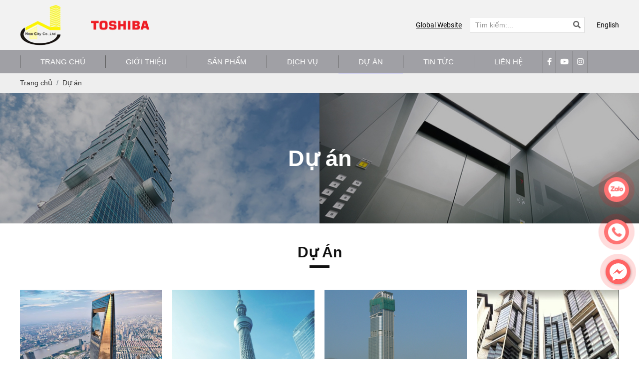

--- FILE ---
content_type: text/html; charset=UTF-8
request_url: https://thanhphomoi.net/du-an?p=2
body_size: 7589
content:
<!DOCTYPE html>

<html lang="vi|en">

<head>
   
    <!-- Basehref -->
<base href="https://thanhphomoi.net/"/>

<!-- UTF-8 -->
<meta http-equiv="Content-Type" content="text/html; charset=utf-8" />

<!-- Title, Keywords, Description -->
<title>Dự án</title>
<meta name="keywords" content=""/>
<meta name="description" content=""/>

<!-- Robots -->
<meta name="robots" content="index,follow" />

<!-- Favicon -->
<link href="upload/photo/logo-7739.jpg" rel="shortcut icon" type="image/x-icon" />

<!-- Webmaster Tool -->

<!-- GEO -->
<meta name="geo.region" content="VN" />
<meta name="geo.placename" content="Hồ Chí Minh" />
<meta name="geo.position" content="10.823099;106.629664" />
<meta name="ICBM" content="10.823099, 106.629664" />

<!-- Author - Copyright -->
<meta name='revisit-after' content='1 days' />
<meta name="author" content="Thành Phố Mới" />
<meta name="copyright" content="Thành Phố Mới - [vinh.lam@thanhphomoi.net]" />

<!-- Facebook -->
<meta property="og:type" content="object" />
<meta property="og:site_name" content="Thành Phố Mới" />
<meta property="og:title" content="Dự án" />
<meta property="og:description" content="" />
<meta property="og:url" content="https://thanhphomoi.net/du-an?p=2" />
<meta property="og:image" content="" />
<meta property="og:image:alt" content="Dự án" />
<meta property="og:image:type" content="" />
<meta property="og:image:width" content="" />
<meta property="og:image:height" content="" />

<!-- Twitter -->
<meta name="twitter:card" content="summary_large_image" />
<meta name="twitter:site" content="vinh.lam@thanhphomoi.net" />
<meta name="twitter:creator" content="Thành Phố Mới" />
<meta property="og:url" content="https://thanhphomoi.net/du-an?p=2" />
<meta property="og:title" content="Dự án" />
<meta property="og:description" content="" />
<meta property="og:image" content="" />

<!-- Canonical -->
<link rel="canonical" href="https://thanhphomoi.net/du-an" />

<!-- Chống đổi màu trên IOS -->
<meta name="format-detection" content="telephone=no">

<!-- Viewport -->
	<meta name="viewport" content="width=device-width, initial-scale=1.0, user-scalable=no">

    <!-- Css Files -->
<link href="./assets/css/animate.min.css?v=8SB53SwSmS" rel="stylesheet">
<link href="./assets/bootstrap/bootstrap.css?v=Fur8ohuMJE" rel="stylesheet">
<link href="./assets/fontawesome512/all.css?v=vHfrJuYRy" rel="stylesheet">
<link href="./assets/mmenu/mmenu.css?v=5r5w8WfSM3" rel="stylesheet">
<link href="./assets/fancybox3/jquery.fancybox.css?v=Vn37vxraaW" rel="stylesheet">
<link href="./assets/fancybox3/jquery.fancybox.style.css?v=PCHwwLe6Xu" rel="stylesheet">
<link href="./assets/slick/slick.css?v=HWUw0mZRVk" rel="stylesheet">
<link href="./assets/magiczoomplus/magiczoomplus.css?v=HXxwfcxU3h" rel="stylesheet">
<link href="./assets/css/style.css?v=llFy4uEFgD" rel="stylesheet">

<!-- Background -->

<!-- Js Google Analytic -->

<!-- Js Head -->

</head>

<body>

    <ul class="h-card hidden">
    <li class="h-fn fn">Thành Phố Mới</li>
    <li class="h-org org">Thành Phố Mới</li>
    <li class="h-tel tel">0968888827</li>
    <li><a class="u-url ul" href="https://thanhphomoi.net/">http://thanhphomoi.net/</a></li>
</ul>
<h1 class="hidden-seoh">Dự án</h1><div class="header">

	<div class="container d-flex align-items-center justify-content-between">

		<div class="info d-flex align-items-center justify-content-between flex-wrap">

			<a class='wrap-logo' href='' title=''><img onerror=src="thumbs/102x100x1/assets/images/noimage.png" src="thumbs/102x100x1/upload/photo/logo-5410-5719.png" alt=""/></a>
			<a class='wrap-banner' href='' title=''><img onerror=src="thumbs/143x29x1/assets/images/noimage.png" src="thumbs/143x29x1/upload/photo/logo2-6612.png" alt=""/></a>	

		</div>

		<div class="info d-flex align-items-center justify-content-between flex-wrap">

			<a class="title-banner pr-3" target="_blank" href="https://www.toshiba-elevator.co.jp/elv/infoeng/" title="Website toàn cầu">Global Website</a>

			<div class="search w-clear mr-3">

				<input type="text" id="keyword" placeholder="Tìm kiếm:..." onkeypress="doEnter(event,'keyword');"/>

				<p onclick="onSearch('keyword');"><i class="fas fa-search"></i></p>

			</div>

			<div class="lang-header ml-2">
				
				<!-- de tam ranh thi sua -->
									<span class="title-lang"><a href="ngon-ngu/en/">English</a></span>
													<!-- de tam ranh thi sua -->


				<!-- <span class="title-lang"><i class="fas fa-angle-down"></i>Tiếng việt</span>

				<div class="box-lang">

					<a href="ngon-ngu/vi/"><i class="far fa-caret-square-right"></i>Tiếng việt</a>

					<a href="ngon-ngu/en/"><i class="far fa-caret-square-right"></i>Tiếng anh</a>

				</div> -->

			</div>

		</div>

	</div>

</div><div class="menu">

    <div class="container d-flex align-items-center">

        <ul class="d-flex align-items-center justify-content-between menu_desktop">

            <li class="line"></li>

            <li class=""><a class="transition" href="" title="Trang chủ">Trang chủ</a></li>

            <li class="line"></li>

            <li class=""><a class="transition" href="gioi-thieu" title="Giới thiệu">Giới thiệu</a></li>

            <li class="line"></li>

            <li class="">

                <a class="transition" href="san-pham" title="Sản phẩm">Sản phẩm</a>

                <ul><a class="test-href" href="san-pham"><i class="fas fa-play-circle"></i> Sản Phẩm</a><div class="test_menu1"><li><a href="san-pham#thang-khach"><i class="fas fa-chevron-right "></i>   Thang Khách</a><ul></ul></li><li><a href="san-pham#function-option"><i class="fas fa-chevron-right "></i>   Function &amp; Option</a><ul></ul></li><li><a href="san-pham#thang-cuon"><i class="fas fa-chevron-right "></i>   Thang cuốn</a><ul></ul></li><li><a href="san-pham#bang-tai-nguoi"><i class="fas fa-chevron-right "></i>   Moving Walk</a><ul></ul></li><li><a href="san-pham#thang-hang"><i class="fas fa-chevron-right "></i>   Thang hàng</a><ul></ul></li></div></ul>
            </li>

            <li class="line"></li>

            <li class="">

                <a class="transition" href="dich-vu" title="Dịch vụ">Dịch vụ</a>

            </li>

            <li class="line"></li>

            <li class="active"><a class="transition" href="javascript:;" title="Dự án">Dự án</a>

                <ul><a class="test-href" href="du-an"><i class="fas fa-play-circle"></i> Dự Án</a><div class="test_menu1"><li><a href=project-in-the-world><i class="fas fa-chevron-right "></i>   Tiêu biểu trên thế giới</a></li><li><a href=project-in-vietnam><i class="fas fa-chevron-right "></i>   Tiêu biểu tại Việt Nam</a></li></div></ul>
            </li>

            <li class="line"></li>

            <li class=""><a class="transition " href="tin-tuc" title="Tin tức">Tin tức</a></li>

            <li class="line"></li>

            <li class=""><a class="transition " href="lien-he" title="Liên hệ">Liên hệ</a></li>

        </ul>

        <ul class="social-header">

            
                <li><a href="https://www.facebook.com/C%C3%B4ng-Ty-TNHH-Th%C6%B0%C6%A1ng-M%E1%BA%A1i-K%E1%BB%B9-Thu%E1%BA%ADt-D%E1%BB%8Bch-V%E1%BB%A5-Th%C3%A0nh-ph%E1%BB%91-M%E1%BB%9Bi-109385518088612" title="facebook"><i class="fab fa-facebook-f"></i></a></li>

            
             
                <li><a href="Youtube" title="youtube"><i class="fab fa-youtube"></i></a></li>

            
             
                <li><a href="Instargam" title="instargam"><i class="fab fa-instagram"></i></a></li>

            
        </ul>

    </div>

</div>
<div  class="menu-res">
<div class="menu_mobi_add"></div>
<div class="menu_mobi">
    <p class="menu_baophu"></p>
    <p class="icon_menu_mobi"><i class="fas fa-bars"></i></p>       
    <div class="search-res">
        <p class="icon-search transition"><i class="fa fa-search"></i></p>
        <div class="search-grid w-clear">
            <input type="text" name="keyword2" id="keyword2" placeholder="Tìm kiếm:..." onkeypress="doEnter(event,'keyword2');"/>
            <p onclick="onSearch('keyword2');"><i class="fa fa-search"></i></p>
        </div>
    </div> 
    		<span class="title-lang2"><a href="ngon-ngu/en/">English</a></span>
		    </div>
</div><div class="breadCrumbs"><div class="wrap-content"><ol class="breadcrumb"><li class="breadcrumb-item"><a class="text-decoration-none" href="https://thanhphomoi.net/"><span>Trang chủ</span></a></li><li class="breadcrumb-item active"><a class="text-decoration-none" href="https://thanhphomoi.net/du-an"><span>Dự án</span></a></li></ol><script type="application/ld+json">{"@context": "https://schema.org","@type": "BreadcrumbList","itemListElement": [{"@type":"ListItem","position":1,"name":"D\u1ef1 \u00e1n","item":"http:\/\/thanhphomoi.net\/du-an"}]}</script></div></div>

    <div class="banner2">
        <a title=""><img onerror="this.src='thumbs/1366x280x1/assets/images/noimage.png';" src="thumbs/1366x280x1/upload/photo/bg-mainvpro-4871.jpg" alt="" title=""/>
        <p>Dự án</p>
        </a>
    </div>

<style>
    .banner2{position: relative}
.banner2 p{position: absolute;font-size: 45px;
    top: 50%;
    left: 50%;
    transform: translate(-50% , -50%);font-weight: bold;color: white}
</style>
    <div class="wrap-main   w-clear"><div class="title-main title-main-in"><span>Dự án</span></div>
<div class="content-main content-main-news">
            <div class="row-item-page">
                                                                                                
            <div class="news item__page">

                <div class="img">

                    <a class="text-decoration-none scale-img" href="shanghai-world-financial-center" title="SHANGHAI WORLD FINANCIAL CENTER">

                        <img onerror=src="thumbs/380x410x1/assets/images/noimage.png" src="thumbs/380x410x1/upload/news/d7976168d9efcb801a8dc7c375379ec1-6907.jpg" alt=""/>
                    </a>

                    
                </div>

                <div class="info">

                    <h3>

                        <a class="text-decoration-none name line-1" href="shanghai-world-financial-center" title="SHANGHAI WORLD FINANCIAL CENTER">

                            SHANGHAI WORLD FINANCIAL CENTER
                        </a>

                    </h3>

                    
                    
                        
                            <div class="desc line-2">

                                Toshiba đã lắp đặt cho tòa nhà Trung tâm Tài chính Thế giới
                            </div>

                        
                    
                    
                </div>

            </div>

        
            <div class="news item__page">

                <div class="img">

                    <a class="text-decoration-none scale-img" href="tokyo-sky-tree" title="TOKYO SKY TREE">

                        <img onerror=src="thumbs/380x410x1/assets/images/noimage.png" src="thumbs/380x410x1/upload/news/4c5e1b714dd50aea6e66b2c33ce808des-7735.jpg" alt=""/>
                    </a>

                    
                </div>

                <div class="info">

                    <h3>

                        <a class="text-decoration-none name line-1" href="tokyo-sky-tree" title="TOKYO SKY TREE">

                            TOKYO SKY TREE
                        </a>

                    </h3>

                    
                    
                        
                            <div class="desc line-2">

                                Thang máy tải trọng lớn nhất chạy nhanh nhất được lắp đặt ở Nhật Bản
                            </div>

                        
                    
                    
                </div>

            </div>

        
            <div class="news item__page">

                <div class="img">

                    <a class="text-decoration-none scale-img" href="nina-tower" title="NINA TOWER - HONGKONG">

                        <img onerror=src="thumbs/380x410x1/assets/images/noimage.png" src="thumbs/380x410x1/upload/news/ninatower200711-7081.jpg" alt=""/>
                    </a>

                    
                </div>

                <div class="info">

                    <h3>

                        <a class="text-decoration-none name line-1" href="nina-tower" title="NINA TOWER - HONGKONG">

                            NINA TOWER - HONGKONG
                        </a>

                    </h3>

                    
                    
                        
                            <div class="desc line-2">

                                Tòa nhà Nina là cao ốc đôi ở Tsuen Wan.
                            </div>

                        
                    
                    
                </div>

            </div>

        
            <div class="news item__page">

                <div class="img">

                    <a class="text-decoration-none scale-img" href="troika-klcc" title="TROIKA KLCC">

                        <img onerror=src="thumbs/380x410x1/assets/images/noimage.png" src="thumbs/380x410x1/upload/news/thetroikapersiaranklcckualalumpurwilayahpersekutuan50400-3411.jpg" alt=""/>
                    </a>

                    
                </div>

                <div class="info">

                    <h3>

                        <a class="text-decoration-none name line-1" href="troika-klcc" title="TROIKA KLCC">

                            TROIKA KLCC
                        </a>

                    </h3>

                    
                    
                        
                            <div class="desc line-2">

                                Tòa nhà Troika nằm ở Trung tâm Thành phố Kuala Lumpur 
                            </div>

                        
                    
                    
                </div>

            </div>

        
            <div class="news item__page">

                <div class="img">

                    <a class="text-decoration-none scale-img" href="city-of-light-uae" title="CITY OF LIGHT - UAE">

                        <img onerror=src="thumbs/380x410x1/assets/images/noimage.png" src="thumbs/380x410x1/upload/news/city-of-light-5096.jpg" alt=""/>
                    </a>

                    
                </div>

                <div class="info">

                    <h3>

                        <a class="text-decoration-none name line-1" href="city-of-light-uae" title="CITY OF LIGHT - UAE">

                            CITY OF LIGHT - UAE
                        </a>

                    </h3>

                    
                    
                        
                            <div class="desc line-2">

                                CITY OF LIGHT Plot-C1
                            </div>

                        
                    
                    
                </div>

            </div>

        
            <div class="news item__page">

                <div class="img">

                    <a class="text-decoration-none scale-img" href="pacific-place-jakarta" title="PACIFIC PLACE JAKARTA">

                        <img onerror=src="thumbs/380x410x1/assets/images/noimage.png" src="thumbs/380x410x1/upload/news/10023329-981dc13679eca2bfcf7f581297ab1ba3-5890.jpeg" alt=""/>
                    </a>

                    
                </div>

                <div class="info">

                    <h3>

                        <a class="text-decoration-none name line-1" href="pacific-place-jakarta" title="PACIFIC PLACE JAKARTA">

                            PACIFIC PLACE JAKARTA
                        </a>

                    </h3>

                    
                    
                        
                            <div class="desc line-2">

                                Pacific Place Jakarta là tòa nhà phát triển phức hợp, được xây tại thủ đô của Indonesia.
                            </div>

                        
                    
                    
                </div>

            </div>

                </div>
        <div class="clear"></div>
    <div class="pagination-home"><ul class='pagination justify-content-center mb-0'><li class='page-item'><a class='page-link'>Page 2 / 2</a></li><li class='page-item'><a class='page-link' href='https://thanhphomoi.net/du-an'>First</a></li><li class='page-item'><a class='page-link' href='https://thanhphomoi.net/du-an?p=1'>Prev</a></li><li class='page-item'><a class='page-link' href='https://thanhphomoi.net/du-an?p=1'>1</a></li><li class='page-item active'><a class='page-link'>2</a></li></ul></div>
</div></div>

    <div class="footer">

    <div class="footer-article p-top40">

        <div class="container flex-wrap d-flex align-items-start justify-content-between">

            <div class="footer-news">

                <h2 class="title-footer">Sản phẩm</h2>

                <ul class="footer-ul">

                    
                        <li><a class="text-decoration-none" href="thang-khach" title="Thang Khách">Thang Khách</a></li>

                    
                        <li><a class="text-decoration-none" href="thang-cuon" title="Thang cuốn">Thang cuốn</a></li>

                    
                        <li><a class="text-decoration-none" href="bang-tai-nguoi" title="Moving Walk">Moving Walk</a></li>

                    
                        <li><a class="text-decoration-none" href="thang-hang" title="Thang hàng">Thang hàng</a></li>

                    
                </ul>

            </div>

            <div class="footer-news">

                <h2 class="title-footer">Chính sách</h2>

                <ul class="footer-ul">

                    
                        <li><a class="text-decoration-none" href="chinh-sach-bao-mat" title="Chính sách bảo mật">Chính sách bảo mật</a></li>

                    
                        <li><a class="text-decoration-none" href="chinh-sach-ho-tro" title="Chính Sách Hỗ Trợ">Chính Sách Hỗ Trợ</a></li>

                    
                        <li><a class="text-decoration-none" href="chinh-sach-giao-hang" title="Chính Sách Giao Hàng">Chính Sách Giao Hàng</a></li>

                    
                        <li><a class="text-decoration-none" href="chinh-sach-bao-hanh" title="Chính Sách Bảo Hành">Chính Sách Bảo Hành</a></li>

                    
                        <li><a class="text-decoration-none" href="chinh-sach-tuyen-dung" title="Chính Sách Tuyển Dụng">Chính Sách Tuyển Dụng</a></li>

                    
                        <li><a class="text-decoration-none" href="chinh-sach-tu-van" title="Chính Sách Tư Vấn">Chính Sách Tư Vấn</a></li>

                    
                </ul>

            </div>

            <div class="footer-news">

                <h2 class="title-footer">Liên hệ</h2>

                <div class="info-footer"><p><span style="line-height:1.5;"><strong><span style="line-height:2.5;">Văn Phòng TPHCM     </span><br />
<span style="line-height:2;">Địa chỉ : </span></strong><span style="line-height:2;">CA-12A.05, tháp T3, tòa nhà Canary, Số 01, Đường 104 P. Bình Trưng TPHCM<br />
<strong>Điện thoại:</strong> </span></span>(84-28) 3636 3593   <br />
<span style="line-height:1.5;"><span style="line-height:2;"><strong>Fax </strong>:           (84-28) 3636 3594     <br />
<strong>Liên hệ:</strong>    Lâm Ngọc Vinh - Giám Đốc <br />
<strong>Email</strong> :      </span></span><a href="/cdn-cgi/l/email-protection" class="__cf_email__" data-cfemail="592f30373177353834192d3138373129313634363077373c2d">[email&#160;protected]</a><br />
<span style="line-height:1.5;"><span style="line-height:2;"><strong>Website :</strong>  <a href="thanhphomoi.net">www.thanhphomoi.net</a></span></span></p>
</div>

            </div>

        </div>

    </div>

    <div class="footer-powered">
        <div class="container d-flex justify-content-between flex-wrap-wrap">
        <div class="left-footer-powered">

            2021 Copyright Thành Phố Mới. Design by Nina.vn

        </div>
        <div class="right-footer-powered">

        <p style="text-align: right;"><br />
<span style="font-size:12px;"><strong>Văn Phòng Đại Diện tại Hà Nội</strong><br />
Địa chỉ : Số 15 Ngõ Chiến Thắng, Phố Khâm Thiên, Phường Đống Đa.<br />
Điện thoai: (024) 3851.5656<br />
Trưởng ĐD: Anh Nguyễn Anh Thuận. (HP: 0904 163 458)</span></p>

        </div>
        </div>
    </div>

    

</div>

<a class="btn-zalo btn-frame text-decoration-none" target="_blank" href="https://zalo.me/0968888827">

    <div class="animated infinite zoomIn kenit-alo-circle"></div>

    <div class="animated infinite pulse kenit-alo-circle-fill"></div>

    <i><img src="assets/images/zl.png" alt="Zalo"></i>

</a>

<a class="btn-phone btn-frame text-decoration-none" href="tel:0968888827">

    <div class="animated infinite zoomIn kenit-alo-circle"></div>

    <div class="animated infinite pulse kenit-alo-circle-fill"></div>

    <i><img src="assets/images/hl.png" alt="Hotline"></i>

</a>
<div class="mess">


<div class="js-facebook-messenger-box onApp rotate bottom-right cfm rubberBand animated btn-frame" data-anim="rubberBand">
<div class="animated infinite zoomIn kenit-alo-circle"></div>
<div class="animated infinite pulse kenit-alo-circle-fill"></div>
		<svg id="fb-msng-icon" data-name="messenger icon" xmlns="//www.w3.org/2000/svg" viewBox="0 0 30.47 30.66"><path d="M29.56,14.34c-8.41,0-15.23,6.35-15.23,14.19A13.83,13.83,0,0,0,20,39.59V45l5.19-2.86a16.27,16.27,0,0,0,4.37.59c8.41,0,15.23-6.35,15.23-14.19S38,14.34,29.56,14.34Zm1.51,19.11-3.88-4.16-7.57,4.16,8.33-8.89,4,4.16,7.48-4.16Z" transform="translate(-14.32 -14.34)" style="fill:#fff"></path></svg>
		<svg id="close-icon" data-name="close icon" xmlns="//www.w3.org/2000/svg" viewBox="0 0 39.98 39.99"><path d="M48.88,11.14a3.87,3.87,0,0,0-5.44,0L30,24.58,16.58,11.14a3.84,3.84,0,1,0-5.44,5.44L24.58,30,11.14,43.45a3.87,3.87,0,0,0,0,5.44,3.84,3.84,0,0,0,5.44,0L30,35.45,43.45,48.88a3.84,3.84,0,0,0,5.44,0,3.87,3.87,0,0,0,0-5.44L35.45,30,48.88,16.58A3.87,3.87,0,0,0,48.88,11.14Z" transform="translate(-10.02 -10.02)" style="fill:#fff"></path></svg>
	</div>
    <div class="js-facebook-messenger-container">
		<div class="js-facebook-messenger-top-header">
			<span>Thành Phố Mới</span>
		</div>
		<div class="fb-page" data-href="https://www.facebook.com/C%C3%B4ng-Ty-TNHH-Th%C6%B0%C6%A1ng-M%E1%BA%A1i-K%E1%BB%B9-Thu%E1%BA%ADt-D%E1%BB%8Bch-V%E1%BB%A5-Th%C3%A0nh-ph%E1%BB%91-M%E1%BB%9Bi-109385518088612" data-tabs="messages" data-small-header="true" data-height="300" data-adapt-container-width="true" data-hide-cover="false" data-show-facepile="true"><blockquote cite="https://www.facebook.com/C%C3%B4ng-Ty-TNHH-Th%C6%B0%C6%A1ng-M%E1%BA%A1i-K%E1%BB%B9-Thu%E1%BA%ADt-D%E1%BB%8Bch-V%E1%BB%A5-Th%C3%A0nh-ph%E1%BB%91-M%E1%BB%9Bi-109385518088612" class="fb-xfbml-parse-ignore"><a href="https://www.facebook.com/C%C3%B4ng-Ty-TNHH-Th%C6%B0%C6%A1ng-M%E1%BA%A1i-K%E1%BB%B9-Thu%E1%BA%ADt-D%E1%BB%8Bch-V%E1%BB%A5-Th%C3%A0nh-ph%E1%BB%91-M%E1%BB%9Bi-109385518088612">Facebook</a></blockquote></div>
	</div>

</div>
<!-- Modal notify -->
<div class="modal modal-custom fade" id="popup-notify" tabindex="-1" role="dialog" aria-labelledby="popup-notify-label" aria-hidden="true">
	<div class="modal-dialog modal-dialog-top modal-md" role="document">
		<div class="modal-content">
			<div class="modal-header">
				<h6 class="modal-title" id="popup-notify-label">Thông báo</h6>
				<button type="button" class="close" data-dismiss="modal" aria-label="Close">
					<span aria-hidden="true">&times;</span>
				</button>
			</div>
			<div class="modal-body"></div>
			<div class="modal-footer justify-content-center">
				<button type="button" class="btn btn-danger" data-dismiss="modal">Thoát</button>
			</div>
		</div>
	</div>
</div>
<!-- Js Config -->
<script data-cfasync="false" src="/cdn-cgi/scripts/5c5dd728/cloudflare-static/email-decode.min.js"></script><script type="text/javascript">
    var NN_FRAMEWORK = NN_FRAMEWORK || {};
    var CONFIG_BASE = 'http://thanhphomoi.net/';
    var WEBSITE_NAME = 'Thành Phố Mới';
    var TIMENOW = '26/01/2026';
    var SHIP_CART = false;
    var GOTOP = 'assets/images/top.png';
    var _RESPONSIVE = '1';
    var _MOBILE = '';
    var LANG = {
        'no_keywords': 'Chưa nhập từ khóa tìm kiếm',
        'delete_product_from_cart': 'Bạn muốn xóa sản phẩm này khỏi giỏ hàng ? ',
        'no_products_in_cart': 'Không tồn tại sản phẩm nào trong giỏ hàng !',
        'wards': 'Phường/xã',
        'back_to_home': 'Về trang chủ',
    };
</script>

<!-- Js Files -->
<script type="text/javascript" src="./assets/js/jquery.min.js?v=gai1CElTRS"></script>
<script type="text/javascript" src="./assets/bootstrap/bootstrap.js?v=yNxWctQ4b"></script>
<script type="text/javascript" src="./assets/mmenu/mmenu.js?v=g52hDUK0hY"></script>
<script type="text/javascript" src="./assets/magiczoomplus/magiczoomplus.js?v=n1WBnj9odE"></script>
<script type="text/javascript" src="./assets/slick/slick.js?v=vHFdPK6TKK"></script>
<script type="text/javascript" src="./assets/fancybox3/jquery.fancybox.js?v=C5EWRiUfhN"></script>
<script type="text/javascript" src="./assets/js/functions.js?v=NvllGepucR"></script>
<script type="text/javascript" src="./assets/js/apps.js?v=KTW9XI6ZWm"></script>

    <!-- Js Google Recaptcha V3 -->
    <script src="https://www.google.com/recaptcha/api.js?render=6LdK7gobAAAAAMs1z-NoHZMgxEPhgJpvnxBTjyrq"></script>
    <script type="text/javascript">
        grecaptcha.ready(function () {
            grecaptcha.execute('6LdK7gobAAAAAMs1z-NoHZMgxEPhgJpvnxBTjyrq', { action: 'Newsletter' }).then(function (token) {
                var recaptchaResponseNewsletter = document.getElementById('recaptchaResponseNewsletter');
                recaptchaResponseNewsletter.value = token;
            });
                    });
    </script>


<!-- Js Structdata -->
    <!-- General -->
    <script type="application/ld+json">
        {
            "@context" : "https://schema.org",
            "@type" : "Organization",
            "name" : "Thành Phố Mới",
            "url" : "http://thanhphomoi.net/",
            "sameAs" :
            [
                                    "https://www.youtube.com/channel/UCCyE07uRi4qF-SxNvNS-qsA/featured",                                    "https://www.google.com/",                                    "https://www.google.com/",                                    "https://www.google.com/"                            ],
            "address":
            {
                "@type": "PostalAddress",
                "streetAddress": "CA-12A.05, Canary, Số 01, Đường 104, P. Bình Trưng Tây, Quận 2, TPHCM",
                "addressRegion": "Ho Chi Minh",
                "postalCode": "70000",
                "addressCountry": "vi"
            }
        }
    </script>

<!-- Js Addons -->
<div id="script-main"></div><script type="text/javascript">$(function(){var a=!1;$(window).scroll(function(){$(window).scrollTop()>0.5 && !a&&($("#script-main").load("ajax/ajax_addons.php?type=script-main&width=0&height=0"),a=!0)})});</script>
<!-- Js Body -->

<script>
        $(document).ready(function() {
           
                $('.newshome-right').slick({
                     infinite: true, accessibility:true, vertical:false, slidesToShow: 4,  
                    slidesToScroll: 1, autoplay:true,  autoplaySpeed:3000, speed:1000, arrows:true, 
                    centerMode:false,  dots:false,  draggable:true,  responsive: [ 
                    {  breakpoint: 800, settings: { slidesToShow: 1, slidesToScroll: 1,vertical:false } } ]
                });
        });            
    </script>
	<script>
	
			$(".js-facebook-messenger-box").on("click", function(){
				$(".js-facebook-messenger-box, .js-facebook-messenger-container").toggleClass("open"), $(".js-facebook-messenger-tooltip").length && $(".js-facebook-messenger-tooltip").toggle()
			}), $(".js-facebook-messenger-box").hasClass("cfm") && setTimeout(function(){
				$(".js-facebook-messenger-box").addClass("rubberBand animated")
			}, 3500), $(".js-facebook-messenger-tooltip").length && ($(".js-facebook-messenger-tooltip").hasClass("fixed") ? $(".js-facebook-messenger-tooltip").show() : $(".js-facebook-messenger-box").on("hover", function(){
				$(".js-facebook-messenger-tooltip").show()
			}), $(".js-facebook-messenger-close-tooltip").on("click", function(){
				$(".js-facebook-messenger-tooltip").addClass("closed")
			}))
			$(".search_open").click(function(){
				$(".search_box_hide").toggleClass('opening');
			});
		
	</script>
<script defer src="https://static.cloudflareinsights.com/beacon.min.js/vcd15cbe7772f49c399c6a5babf22c1241717689176015" integrity="sha512-ZpsOmlRQV6y907TI0dKBHq9Md29nnaEIPlkf84rnaERnq6zvWvPUqr2ft8M1aS28oN72PdrCzSjY4U6VaAw1EQ==" data-cf-beacon='{"version":"2024.11.0","token":"f8022ea92bd943089890a1ebc30a470c","r":1,"server_timing":{"name":{"cfCacheStatus":true,"cfEdge":true,"cfExtPri":true,"cfL4":true,"cfOrigin":true,"cfSpeedBrain":true},"location_startswith":null}}' crossorigin="anonymous"></script>
</body>

</html>

--- FILE ---
content_type: text/html; charset=utf-8
request_url: https://www.google.com/recaptcha/api2/anchor?ar=1&k=6LdK7gobAAAAAMs1z-NoHZMgxEPhgJpvnxBTjyrq&co=aHR0cHM6Ly90aGFuaHBob21vaS5uZXQ6NDQz&hl=en&v=PoyoqOPhxBO7pBk68S4YbpHZ&size=invisible&anchor-ms=20000&execute-ms=30000&cb=9u9gl4shqsfs
body_size: 48569
content:
<!DOCTYPE HTML><html dir="ltr" lang="en"><head><meta http-equiv="Content-Type" content="text/html; charset=UTF-8">
<meta http-equiv="X-UA-Compatible" content="IE=edge">
<title>reCAPTCHA</title>
<style type="text/css">
/* cyrillic-ext */
@font-face {
  font-family: 'Roboto';
  font-style: normal;
  font-weight: 400;
  font-stretch: 100%;
  src: url(//fonts.gstatic.com/s/roboto/v48/KFO7CnqEu92Fr1ME7kSn66aGLdTylUAMa3GUBHMdazTgWw.woff2) format('woff2');
  unicode-range: U+0460-052F, U+1C80-1C8A, U+20B4, U+2DE0-2DFF, U+A640-A69F, U+FE2E-FE2F;
}
/* cyrillic */
@font-face {
  font-family: 'Roboto';
  font-style: normal;
  font-weight: 400;
  font-stretch: 100%;
  src: url(//fonts.gstatic.com/s/roboto/v48/KFO7CnqEu92Fr1ME7kSn66aGLdTylUAMa3iUBHMdazTgWw.woff2) format('woff2');
  unicode-range: U+0301, U+0400-045F, U+0490-0491, U+04B0-04B1, U+2116;
}
/* greek-ext */
@font-face {
  font-family: 'Roboto';
  font-style: normal;
  font-weight: 400;
  font-stretch: 100%;
  src: url(//fonts.gstatic.com/s/roboto/v48/KFO7CnqEu92Fr1ME7kSn66aGLdTylUAMa3CUBHMdazTgWw.woff2) format('woff2');
  unicode-range: U+1F00-1FFF;
}
/* greek */
@font-face {
  font-family: 'Roboto';
  font-style: normal;
  font-weight: 400;
  font-stretch: 100%;
  src: url(//fonts.gstatic.com/s/roboto/v48/KFO7CnqEu92Fr1ME7kSn66aGLdTylUAMa3-UBHMdazTgWw.woff2) format('woff2');
  unicode-range: U+0370-0377, U+037A-037F, U+0384-038A, U+038C, U+038E-03A1, U+03A3-03FF;
}
/* math */
@font-face {
  font-family: 'Roboto';
  font-style: normal;
  font-weight: 400;
  font-stretch: 100%;
  src: url(//fonts.gstatic.com/s/roboto/v48/KFO7CnqEu92Fr1ME7kSn66aGLdTylUAMawCUBHMdazTgWw.woff2) format('woff2');
  unicode-range: U+0302-0303, U+0305, U+0307-0308, U+0310, U+0312, U+0315, U+031A, U+0326-0327, U+032C, U+032F-0330, U+0332-0333, U+0338, U+033A, U+0346, U+034D, U+0391-03A1, U+03A3-03A9, U+03B1-03C9, U+03D1, U+03D5-03D6, U+03F0-03F1, U+03F4-03F5, U+2016-2017, U+2034-2038, U+203C, U+2040, U+2043, U+2047, U+2050, U+2057, U+205F, U+2070-2071, U+2074-208E, U+2090-209C, U+20D0-20DC, U+20E1, U+20E5-20EF, U+2100-2112, U+2114-2115, U+2117-2121, U+2123-214F, U+2190, U+2192, U+2194-21AE, U+21B0-21E5, U+21F1-21F2, U+21F4-2211, U+2213-2214, U+2216-22FF, U+2308-230B, U+2310, U+2319, U+231C-2321, U+2336-237A, U+237C, U+2395, U+239B-23B7, U+23D0, U+23DC-23E1, U+2474-2475, U+25AF, U+25B3, U+25B7, U+25BD, U+25C1, U+25CA, U+25CC, U+25FB, U+266D-266F, U+27C0-27FF, U+2900-2AFF, U+2B0E-2B11, U+2B30-2B4C, U+2BFE, U+3030, U+FF5B, U+FF5D, U+1D400-1D7FF, U+1EE00-1EEFF;
}
/* symbols */
@font-face {
  font-family: 'Roboto';
  font-style: normal;
  font-weight: 400;
  font-stretch: 100%;
  src: url(//fonts.gstatic.com/s/roboto/v48/KFO7CnqEu92Fr1ME7kSn66aGLdTylUAMaxKUBHMdazTgWw.woff2) format('woff2');
  unicode-range: U+0001-000C, U+000E-001F, U+007F-009F, U+20DD-20E0, U+20E2-20E4, U+2150-218F, U+2190, U+2192, U+2194-2199, U+21AF, U+21E6-21F0, U+21F3, U+2218-2219, U+2299, U+22C4-22C6, U+2300-243F, U+2440-244A, U+2460-24FF, U+25A0-27BF, U+2800-28FF, U+2921-2922, U+2981, U+29BF, U+29EB, U+2B00-2BFF, U+4DC0-4DFF, U+FFF9-FFFB, U+10140-1018E, U+10190-1019C, U+101A0, U+101D0-101FD, U+102E0-102FB, U+10E60-10E7E, U+1D2C0-1D2D3, U+1D2E0-1D37F, U+1F000-1F0FF, U+1F100-1F1AD, U+1F1E6-1F1FF, U+1F30D-1F30F, U+1F315, U+1F31C, U+1F31E, U+1F320-1F32C, U+1F336, U+1F378, U+1F37D, U+1F382, U+1F393-1F39F, U+1F3A7-1F3A8, U+1F3AC-1F3AF, U+1F3C2, U+1F3C4-1F3C6, U+1F3CA-1F3CE, U+1F3D4-1F3E0, U+1F3ED, U+1F3F1-1F3F3, U+1F3F5-1F3F7, U+1F408, U+1F415, U+1F41F, U+1F426, U+1F43F, U+1F441-1F442, U+1F444, U+1F446-1F449, U+1F44C-1F44E, U+1F453, U+1F46A, U+1F47D, U+1F4A3, U+1F4B0, U+1F4B3, U+1F4B9, U+1F4BB, U+1F4BF, U+1F4C8-1F4CB, U+1F4D6, U+1F4DA, U+1F4DF, U+1F4E3-1F4E6, U+1F4EA-1F4ED, U+1F4F7, U+1F4F9-1F4FB, U+1F4FD-1F4FE, U+1F503, U+1F507-1F50B, U+1F50D, U+1F512-1F513, U+1F53E-1F54A, U+1F54F-1F5FA, U+1F610, U+1F650-1F67F, U+1F687, U+1F68D, U+1F691, U+1F694, U+1F698, U+1F6AD, U+1F6B2, U+1F6B9-1F6BA, U+1F6BC, U+1F6C6-1F6CF, U+1F6D3-1F6D7, U+1F6E0-1F6EA, U+1F6F0-1F6F3, U+1F6F7-1F6FC, U+1F700-1F7FF, U+1F800-1F80B, U+1F810-1F847, U+1F850-1F859, U+1F860-1F887, U+1F890-1F8AD, U+1F8B0-1F8BB, U+1F8C0-1F8C1, U+1F900-1F90B, U+1F93B, U+1F946, U+1F984, U+1F996, U+1F9E9, U+1FA00-1FA6F, U+1FA70-1FA7C, U+1FA80-1FA89, U+1FA8F-1FAC6, U+1FACE-1FADC, U+1FADF-1FAE9, U+1FAF0-1FAF8, U+1FB00-1FBFF;
}
/* vietnamese */
@font-face {
  font-family: 'Roboto';
  font-style: normal;
  font-weight: 400;
  font-stretch: 100%;
  src: url(//fonts.gstatic.com/s/roboto/v48/KFO7CnqEu92Fr1ME7kSn66aGLdTylUAMa3OUBHMdazTgWw.woff2) format('woff2');
  unicode-range: U+0102-0103, U+0110-0111, U+0128-0129, U+0168-0169, U+01A0-01A1, U+01AF-01B0, U+0300-0301, U+0303-0304, U+0308-0309, U+0323, U+0329, U+1EA0-1EF9, U+20AB;
}
/* latin-ext */
@font-face {
  font-family: 'Roboto';
  font-style: normal;
  font-weight: 400;
  font-stretch: 100%;
  src: url(//fonts.gstatic.com/s/roboto/v48/KFO7CnqEu92Fr1ME7kSn66aGLdTylUAMa3KUBHMdazTgWw.woff2) format('woff2');
  unicode-range: U+0100-02BA, U+02BD-02C5, U+02C7-02CC, U+02CE-02D7, U+02DD-02FF, U+0304, U+0308, U+0329, U+1D00-1DBF, U+1E00-1E9F, U+1EF2-1EFF, U+2020, U+20A0-20AB, U+20AD-20C0, U+2113, U+2C60-2C7F, U+A720-A7FF;
}
/* latin */
@font-face {
  font-family: 'Roboto';
  font-style: normal;
  font-weight: 400;
  font-stretch: 100%;
  src: url(//fonts.gstatic.com/s/roboto/v48/KFO7CnqEu92Fr1ME7kSn66aGLdTylUAMa3yUBHMdazQ.woff2) format('woff2');
  unicode-range: U+0000-00FF, U+0131, U+0152-0153, U+02BB-02BC, U+02C6, U+02DA, U+02DC, U+0304, U+0308, U+0329, U+2000-206F, U+20AC, U+2122, U+2191, U+2193, U+2212, U+2215, U+FEFF, U+FFFD;
}
/* cyrillic-ext */
@font-face {
  font-family: 'Roboto';
  font-style: normal;
  font-weight: 500;
  font-stretch: 100%;
  src: url(//fonts.gstatic.com/s/roboto/v48/KFO7CnqEu92Fr1ME7kSn66aGLdTylUAMa3GUBHMdazTgWw.woff2) format('woff2');
  unicode-range: U+0460-052F, U+1C80-1C8A, U+20B4, U+2DE0-2DFF, U+A640-A69F, U+FE2E-FE2F;
}
/* cyrillic */
@font-face {
  font-family: 'Roboto';
  font-style: normal;
  font-weight: 500;
  font-stretch: 100%;
  src: url(//fonts.gstatic.com/s/roboto/v48/KFO7CnqEu92Fr1ME7kSn66aGLdTylUAMa3iUBHMdazTgWw.woff2) format('woff2');
  unicode-range: U+0301, U+0400-045F, U+0490-0491, U+04B0-04B1, U+2116;
}
/* greek-ext */
@font-face {
  font-family: 'Roboto';
  font-style: normal;
  font-weight: 500;
  font-stretch: 100%;
  src: url(//fonts.gstatic.com/s/roboto/v48/KFO7CnqEu92Fr1ME7kSn66aGLdTylUAMa3CUBHMdazTgWw.woff2) format('woff2');
  unicode-range: U+1F00-1FFF;
}
/* greek */
@font-face {
  font-family: 'Roboto';
  font-style: normal;
  font-weight: 500;
  font-stretch: 100%;
  src: url(//fonts.gstatic.com/s/roboto/v48/KFO7CnqEu92Fr1ME7kSn66aGLdTylUAMa3-UBHMdazTgWw.woff2) format('woff2');
  unicode-range: U+0370-0377, U+037A-037F, U+0384-038A, U+038C, U+038E-03A1, U+03A3-03FF;
}
/* math */
@font-face {
  font-family: 'Roboto';
  font-style: normal;
  font-weight: 500;
  font-stretch: 100%;
  src: url(//fonts.gstatic.com/s/roboto/v48/KFO7CnqEu92Fr1ME7kSn66aGLdTylUAMawCUBHMdazTgWw.woff2) format('woff2');
  unicode-range: U+0302-0303, U+0305, U+0307-0308, U+0310, U+0312, U+0315, U+031A, U+0326-0327, U+032C, U+032F-0330, U+0332-0333, U+0338, U+033A, U+0346, U+034D, U+0391-03A1, U+03A3-03A9, U+03B1-03C9, U+03D1, U+03D5-03D6, U+03F0-03F1, U+03F4-03F5, U+2016-2017, U+2034-2038, U+203C, U+2040, U+2043, U+2047, U+2050, U+2057, U+205F, U+2070-2071, U+2074-208E, U+2090-209C, U+20D0-20DC, U+20E1, U+20E5-20EF, U+2100-2112, U+2114-2115, U+2117-2121, U+2123-214F, U+2190, U+2192, U+2194-21AE, U+21B0-21E5, U+21F1-21F2, U+21F4-2211, U+2213-2214, U+2216-22FF, U+2308-230B, U+2310, U+2319, U+231C-2321, U+2336-237A, U+237C, U+2395, U+239B-23B7, U+23D0, U+23DC-23E1, U+2474-2475, U+25AF, U+25B3, U+25B7, U+25BD, U+25C1, U+25CA, U+25CC, U+25FB, U+266D-266F, U+27C0-27FF, U+2900-2AFF, U+2B0E-2B11, U+2B30-2B4C, U+2BFE, U+3030, U+FF5B, U+FF5D, U+1D400-1D7FF, U+1EE00-1EEFF;
}
/* symbols */
@font-face {
  font-family: 'Roboto';
  font-style: normal;
  font-weight: 500;
  font-stretch: 100%;
  src: url(//fonts.gstatic.com/s/roboto/v48/KFO7CnqEu92Fr1ME7kSn66aGLdTylUAMaxKUBHMdazTgWw.woff2) format('woff2');
  unicode-range: U+0001-000C, U+000E-001F, U+007F-009F, U+20DD-20E0, U+20E2-20E4, U+2150-218F, U+2190, U+2192, U+2194-2199, U+21AF, U+21E6-21F0, U+21F3, U+2218-2219, U+2299, U+22C4-22C6, U+2300-243F, U+2440-244A, U+2460-24FF, U+25A0-27BF, U+2800-28FF, U+2921-2922, U+2981, U+29BF, U+29EB, U+2B00-2BFF, U+4DC0-4DFF, U+FFF9-FFFB, U+10140-1018E, U+10190-1019C, U+101A0, U+101D0-101FD, U+102E0-102FB, U+10E60-10E7E, U+1D2C0-1D2D3, U+1D2E0-1D37F, U+1F000-1F0FF, U+1F100-1F1AD, U+1F1E6-1F1FF, U+1F30D-1F30F, U+1F315, U+1F31C, U+1F31E, U+1F320-1F32C, U+1F336, U+1F378, U+1F37D, U+1F382, U+1F393-1F39F, U+1F3A7-1F3A8, U+1F3AC-1F3AF, U+1F3C2, U+1F3C4-1F3C6, U+1F3CA-1F3CE, U+1F3D4-1F3E0, U+1F3ED, U+1F3F1-1F3F3, U+1F3F5-1F3F7, U+1F408, U+1F415, U+1F41F, U+1F426, U+1F43F, U+1F441-1F442, U+1F444, U+1F446-1F449, U+1F44C-1F44E, U+1F453, U+1F46A, U+1F47D, U+1F4A3, U+1F4B0, U+1F4B3, U+1F4B9, U+1F4BB, U+1F4BF, U+1F4C8-1F4CB, U+1F4D6, U+1F4DA, U+1F4DF, U+1F4E3-1F4E6, U+1F4EA-1F4ED, U+1F4F7, U+1F4F9-1F4FB, U+1F4FD-1F4FE, U+1F503, U+1F507-1F50B, U+1F50D, U+1F512-1F513, U+1F53E-1F54A, U+1F54F-1F5FA, U+1F610, U+1F650-1F67F, U+1F687, U+1F68D, U+1F691, U+1F694, U+1F698, U+1F6AD, U+1F6B2, U+1F6B9-1F6BA, U+1F6BC, U+1F6C6-1F6CF, U+1F6D3-1F6D7, U+1F6E0-1F6EA, U+1F6F0-1F6F3, U+1F6F7-1F6FC, U+1F700-1F7FF, U+1F800-1F80B, U+1F810-1F847, U+1F850-1F859, U+1F860-1F887, U+1F890-1F8AD, U+1F8B0-1F8BB, U+1F8C0-1F8C1, U+1F900-1F90B, U+1F93B, U+1F946, U+1F984, U+1F996, U+1F9E9, U+1FA00-1FA6F, U+1FA70-1FA7C, U+1FA80-1FA89, U+1FA8F-1FAC6, U+1FACE-1FADC, U+1FADF-1FAE9, U+1FAF0-1FAF8, U+1FB00-1FBFF;
}
/* vietnamese */
@font-face {
  font-family: 'Roboto';
  font-style: normal;
  font-weight: 500;
  font-stretch: 100%;
  src: url(//fonts.gstatic.com/s/roboto/v48/KFO7CnqEu92Fr1ME7kSn66aGLdTylUAMa3OUBHMdazTgWw.woff2) format('woff2');
  unicode-range: U+0102-0103, U+0110-0111, U+0128-0129, U+0168-0169, U+01A0-01A1, U+01AF-01B0, U+0300-0301, U+0303-0304, U+0308-0309, U+0323, U+0329, U+1EA0-1EF9, U+20AB;
}
/* latin-ext */
@font-face {
  font-family: 'Roboto';
  font-style: normal;
  font-weight: 500;
  font-stretch: 100%;
  src: url(//fonts.gstatic.com/s/roboto/v48/KFO7CnqEu92Fr1ME7kSn66aGLdTylUAMa3KUBHMdazTgWw.woff2) format('woff2');
  unicode-range: U+0100-02BA, U+02BD-02C5, U+02C7-02CC, U+02CE-02D7, U+02DD-02FF, U+0304, U+0308, U+0329, U+1D00-1DBF, U+1E00-1E9F, U+1EF2-1EFF, U+2020, U+20A0-20AB, U+20AD-20C0, U+2113, U+2C60-2C7F, U+A720-A7FF;
}
/* latin */
@font-face {
  font-family: 'Roboto';
  font-style: normal;
  font-weight: 500;
  font-stretch: 100%;
  src: url(//fonts.gstatic.com/s/roboto/v48/KFO7CnqEu92Fr1ME7kSn66aGLdTylUAMa3yUBHMdazQ.woff2) format('woff2');
  unicode-range: U+0000-00FF, U+0131, U+0152-0153, U+02BB-02BC, U+02C6, U+02DA, U+02DC, U+0304, U+0308, U+0329, U+2000-206F, U+20AC, U+2122, U+2191, U+2193, U+2212, U+2215, U+FEFF, U+FFFD;
}
/* cyrillic-ext */
@font-face {
  font-family: 'Roboto';
  font-style: normal;
  font-weight: 900;
  font-stretch: 100%;
  src: url(//fonts.gstatic.com/s/roboto/v48/KFO7CnqEu92Fr1ME7kSn66aGLdTylUAMa3GUBHMdazTgWw.woff2) format('woff2');
  unicode-range: U+0460-052F, U+1C80-1C8A, U+20B4, U+2DE0-2DFF, U+A640-A69F, U+FE2E-FE2F;
}
/* cyrillic */
@font-face {
  font-family: 'Roboto';
  font-style: normal;
  font-weight: 900;
  font-stretch: 100%;
  src: url(//fonts.gstatic.com/s/roboto/v48/KFO7CnqEu92Fr1ME7kSn66aGLdTylUAMa3iUBHMdazTgWw.woff2) format('woff2');
  unicode-range: U+0301, U+0400-045F, U+0490-0491, U+04B0-04B1, U+2116;
}
/* greek-ext */
@font-face {
  font-family: 'Roboto';
  font-style: normal;
  font-weight: 900;
  font-stretch: 100%;
  src: url(//fonts.gstatic.com/s/roboto/v48/KFO7CnqEu92Fr1ME7kSn66aGLdTylUAMa3CUBHMdazTgWw.woff2) format('woff2');
  unicode-range: U+1F00-1FFF;
}
/* greek */
@font-face {
  font-family: 'Roboto';
  font-style: normal;
  font-weight: 900;
  font-stretch: 100%;
  src: url(//fonts.gstatic.com/s/roboto/v48/KFO7CnqEu92Fr1ME7kSn66aGLdTylUAMa3-UBHMdazTgWw.woff2) format('woff2');
  unicode-range: U+0370-0377, U+037A-037F, U+0384-038A, U+038C, U+038E-03A1, U+03A3-03FF;
}
/* math */
@font-face {
  font-family: 'Roboto';
  font-style: normal;
  font-weight: 900;
  font-stretch: 100%;
  src: url(//fonts.gstatic.com/s/roboto/v48/KFO7CnqEu92Fr1ME7kSn66aGLdTylUAMawCUBHMdazTgWw.woff2) format('woff2');
  unicode-range: U+0302-0303, U+0305, U+0307-0308, U+0310, U+0312, U+0315, U+031A, U+0326-0327, U+032C, U+032F-0330, U+0332-0333, U+0338, U+033A, U+0346, U+034D, U+0391-03A1, U+03A3-03A9, U+03B1-03C9, U+03D1, U+03D5-03D6, U+03F0-03F1, U+03F4-03F5, U+2016-2017, U+2034-2038, U+203C, U+2040, U+2043, U+2047, U+2050, U+2057, U+205F, U+2070-2071, U+2074-208E, U+2090-209C, U+20D0-20DC, U+20E1, U+20E5-20EF, U+2100-2112, U+2114-2115, U+2117-2121, U+2123-214F, U+2190, U+2192, U+2194-21AE, U+21B0-21E5, U+21F1-21F2, U+21F4-2211, U+2213-2214, U+2216-22FF, U+2308-230B, U+2310, U+2319, U+231C-2321, U+2336-237A, U+237C, U+2395, U+239B-23B7, U+23D0, U+23DC-23E1, U+2474-2475, U+25AF, U+25B3, U+25B7, U+25BD, U+25C1, U+25CA, U+25CC, U+25FB, U+266D-266F, U+27C0-27FF, U+2900-2AFF, U+2B0E-2B11, U+2B30-2B4C, U+2BFE, U+3030, U+FF5B, U+FF5D, U+1D400-1D7FF, U+1EE00-1EEFF;
}
/* symbols */
@font-face {
  font-family: 'Roboto';
  font-style: normal;
  font-weight: 900;
  font-stretch: 100%;
  src: url(//fonts.gstatic.com/s/roboto/v48/KFO7CnqEu92Fr1ME7kSn66aGLdTylUAMaxKUBHMdazTgWw.woff2) format('woff2');
  unicode-range: U+0001-000C, U+000E-001F, U+007F-009F, U+20DD-20E0, U+20E2-20E4, U+2150-218F, U+2190, U+2192, U+2194-2199, U+21AF, U+21E6-21F0, U+21F3, U+2218-2219, U+2299, U+22C4-22C6, U+2300-243F, U+2440-244A, U+2460-24FF, U+25A0-27BF, U+2800-28FF, U+2921-2922, U+2981, U+29BF, U+29EB, U+2B00-2BFF, U+4DC0-4DFF, U+FFF9-FFFB, U+10140-1018E, U+10190-1019C, U+101A0, U+101D0-101FD, U+102E0-102FB, U+10E60-10E7E, U+1D2C0-1D2D3, U+1D2E0-1D37F, U+1F000-1F0FF, U+1F100-1F1AD, U+1F1E6-1F1FF, U+1F30D-1F30F, U+1F315, U+1F31C, U+1F31E, U+1F320-1F32C, U+1F336, U+1F378, U+1F37D, U+1F382, U+1F393-1F39F, U+1F3A7-1F3A8, U+1F3AC-1F3AF, U+1F3C2, U+1F3C4-1F3C6, U+1F3CA-1F3CE, U+1F3D4-1F3E0, U+1F3ED, U+1F3F1-1F3F3, U+1F3F5-1F3F7, U+1F408, U+1F415, U+1F41F, U+1F426, U+1F43F, U+1F441-1F442, U+1F444, U+1F446-1F449, U+1F44C-1F44E, U+1F453, U+1F46A, U+1F47D, U+1F4A3, U+1F4B0, U+1F4B3, U+1F4B9, U+1F4BB, U+1F4BF, U+1F4C8-1F4CB, U+1F4D6, U+1F4DA, U+1F4DF, U+1F4E3-1F4E6, U+1F4EA-1F4ED, U+1F4F7, U+1F4F9-1F4FB, U+1F4FD-1F4FE, U+1F503, U+1F507-1F50B, U+1F50D, U+1F512-1F513, U+1F53E-1F54A, U+1F54F-1F5FA, U+1F610, U+1F650-1F67F, U+1F687, U+1F68D, U+1F691, U+1F694, U+1F698, U+1F6AD, U+1F6B2, U+1F6B9-1F6BA, U+1F6BC, U+1F6C6-1F6CF, U+1F6D3-1F6D7, U+1F6E0-1F6EA, U+1F6F0-1F6F3, U+1F6F7-1F6FC, U+1F700-1F7FF, U+1F800-1F80B, U+1F810-1F847, U+1F850-1F859, U+1F860-1F887, U+1F890-1F8AD, U+1F8B0-1F8BB, U+1F8C0-1F8C1, U+1F900-1F90B, U+1F93B, U+1F946, U+1F984, U+1F996, U+1F9E9, U+1FA00-1FA6F, U+1FA70-1FA7C, U+1FA80-1FA89, U+1FA8F-1FAC6, U+1FACE-1FADC, U+1FADF-1FAE9, U+1FAF0-1FAF8, U+1FB00-1FBFF;
}
/* vietnamese */
@font-face {
  font-family: 'Roboto';
  font-style: normal;
  font-weight: 900;
  font-stretch: 100%;
  src: url(//fonts.gstatic.com/s/roboto/v48/KFO7CnqEu92Fr1ME7kSn66aGLdTylUAMa3OUBHMdazTgWw.woff2) format('woff2');
  unicode-range: U+0102-0103, U+0110-0111, U+0128-0129, U+0168-0169, U+01A0-01A1, U+01AF-01B0, U+0300-0301, U+0303-0304, U+0308-0309, U+0323, U+0329, U+1EA0-1EF9, U+20AB;
}
/* latin-ext */
@font-face {
  font-family: 'Roboto';
  font-style: normal;
  font-weight: 900;
  font-stretch: 100%;
  src: url(//fonts.gstatic.com/s/roboto/v48/KFO7CnqEu92Fr1ME7kSn66aGLdTylUAMa3KUBHMdazTgWw.woff2) format('woff2');
  unicode-range: U+0100-02BA, U+02BD-02C5, U+02C7-02CC, U+02CE-02D7, U+02DD-02FF, U+0304, U+0308, U+0329, U+1D00-1DBF, U+1E00-1E9F, U+1EF2-1EFF, U+2020, U+20A0-20AB, U+20AD-20C0, U+2113, U+2C60-2C7F, U+A720-A7FF;
}
/* latin */
@font-face {
  font-family: 'Roboto';
  font-style: normal;
  font-weight: 900;
  font-stretch: 100%;
  src: url(//fonts.gstatic.com/s/roboto/v48/KFO7CnqEu92Fr1ME7kSn66aGLdTylUAMa3yUBHMdazQ.woff2) format('woff2');
  unicode-range: U+0000-00FF, U+0131, U+0152-0153, U+02BB-02BC, U+02C6, U+02DA, U+02DC, U+0304, U+0308, U+0329, U+2000-206F, U+20AC, U+2122, U+2191, U+2193, U+2212, U+2215, U+FEFF, U+FFFD;
}

</style>
<link rel="stylesheet" type="text/css" href="https://www.gstatic.com/recaptcha/releases/PoyoqOPhxBO7pBk68S4YbpHZ/styles__ltr.css">
<script nonce="d-y1CHxYD2bYTxcETYjzqw" type="text/javascript">window['__recaptcha_api'] = 'https://www.google.com/recaptcha/api2/';</script>
<script type="text/javascript" src="https://www.gstatic.com/recaptcha/releases/PoyoqOPhxBO7pBk68S4YbpHZ/recaptcha__en.js" nonce="d-y1CHxYD2bYTxcETYjzqw">
      
    </script></head>
<body><div id="rc-anchor-alert" class="rc-anchor-alert"></div>
<input type="hidden" id="recaptcha-token" value="[base64]">
<script type="text/javascript" nonce="d-y1CHxYD2bYTxcETYjzqw">
      recaptcha.anchor.Main.init("[\x22ainput\x22,[\x22bgdata\x22,\x22\x22,\[base64]/[base64]/MjU1Ong/[base64]/[base64]/[base64]/[base64]/[base64]/[base64]/[base64]/[base64]/[base64]/[base64]/[base64]/[base64]/[base64]/[base64]/[base64]\\u003d\x22,\[base64]\x22,\[base64]/DpR83w4XCvwEEPcOzwpVCw4DDuMO0w5zCosK8D8Oqw4fDolMfw5Fvw5B8DsK/NMKAwpAEdMOTwooEwq4BSMOqw4Y4FzvDg8OOwp8rw6YiTMKIIcOIwrrCrsOYWR1dWD/CuQ7CjTbDnMKGYsO9wp7CusO1BAI4Jw/[base64]/CjcORw5wPwp96w5fCiGDCjcOLwpLCtgPCsMOPwpcWdcKTLS/CgcOiDsKvY8KywpDCoz7CosKGdMKaPXw1w6DDkcKIw44SIMK6w4fCtRzDvMKWM8K2w4psw73CjcOMwrzClRQ2w5Qow5zDk8O6NMKlw7zCv8KuaMO1KAJ3w5xZwpx/wq/[base64]/CqQ7DqsOsJBfCijvDs8Kyf8KtJ1kvflZ3HGnCgMK9w4UwwqVZBBFrw4TCq8KKw4bDlcKaw4PCggozOcOBAAfDgAZ/w5HCgcOPa8OpwqfDqSvDj8KRwqRID8KlwqfDoMOneSgse8KUw6/Ch1MYbXhAw4zDgsKrw40IcQ7Ci8Kvw6nDlcKmwrXCiggWw6tow5TDnQzDvMOZSG9FF0UFw6t6VcKvw5tQRGzDo8Kjwq3Djl4aJcKyKMKJw6s6w6hVB8KPGU/DhjAfWsOkw4pQwrEnXHNBwrcMYV/[base64]/DrhwyAsK9J07CrMKdw7xzw4FKw4grwobDgsKrw6bCt2DDtmJqE8OYYlZsO0bDo0J9wo3CrTDCgcO2Axd6w5sUJEIPwoPClsOkJGHCu2cEe8OBc8KRJsK/aMOWwoJ+wrvChBEcCF/DqEzCp1LCsl1kb8K8w4FCB8O6P0YQwpfDhcK3FnNFXcOyCsKhworCgw/ChDIfKl1MwoPChlXDn0fDq0taNjFlw63ClGHDjcO/[base64]/aw5Xw7ktw7guwqRjHwo+w694E1DDpy/[base64]/CkCTDuXDDr8KIw7JRWcKlworDncOwN8OWw7/[base64]/[base64]/Dgy55MHY5w7DDp8KAKl4rHkc0wo3Dn8KawrbCqMOKwoYww5DDt8OCwr1IcMKhw4/[base64]/w4/DmXDCnx/[base64]/I0cxTsK2wqnCglfCqVLDu2DCj8OLwrlwwr8twovCp2d9N19MwqR+fCrCjgozTBvCqRTCrnZpWgMtKgnCucK8CMODc8O5w6XClyPDocK/NMOYw4VlVsO7ZnfCl8K/N0d7LMOJIlrDv8O0cxzClcKnw5PDh8OzJ8KDA8KfdnluBQ7Du8KAFD7DkcKzw4/[base64]/WMOjEsK/CMONwp0Wwrw3w7TDpsKMwodJLcKmw4bDlBtiPMK4w4NIw5MLw6tlw69mRcKOCcKoOsO9NCIraxVcIiHDs1jDsMK2EMOfwodOcDV/BsKEwr/DgDHDsWBjPMKFw4jCm8OAw7jDs8KaK8O9wo7DoifCuMOuwqPDoHM8O8OEwohPwqk9wrp/wqQTwrBFwoxfBnlNKsKNW8K6w4pRQMO4woHDpcKpw7jDu8K+G8KvFAXCtsK+AHRYa8OgIQrDrcKrSsOtMjxcI8OOPFsFwozDpCQEccKjw6UOw53CnMKVwoXCjMKww4LCuwDChFXCjsKbDgAibzYPwrrCkXbDtU/Dty7CrcKBw58bwoQGwpBRWl9mchrClFURwrUkw6p5w7XDuTHDsQDDt8KoEl1cw5zCpcOCw4HCpifCu8KkesKRw5pKwp8HQRBQW8Kzw6DDucO7woPCmcKKHcOFSDnCiR5/wpDCnMO+KMKKwrRwwot6N8OPw5Befn/DusOQwo1ba8K7Tj/CscO3bD8hU3QZXETCtn8uEmnCqsKYDncoUMOFZMOxw5vCoEDCqcKTw4MzwoXCkwrCnsOySHLDkMKYGsKMAWPCmF/[base64]/DhcKuFTEUXQ/DhTPCsMKYQ2wuI8Kse8Kgw5PDhMOTb8K/w6gHP8KBwqNCS8KUw5LDoTxQw6fDnsKcdcO/w58uwqxyw4zCh8OhYsKKwqpiw6jDqsOKK17DlxFcw7bCj8KPbiXDgSDCmMKlGcKxBA7CncKqR8KOXRccwqhnCsKjaWkLwp06XQMrwqo9wrVOL8KvC8Oaw5xDREPDtF3CnS8Ywr/[base64]/O8K5bMKTQsO6w48hO8K4wqU/c8O+w6IIwqN5woZew5jChcOGP8Ocw6PDlElWw6Qpw7oJYVUkw5/DnsK4wrjDtRjCgsKpJsKWw5tgMsOfwrglBF/DkcKbwqvCpR/CgcKfMcKBw6PDnEfCm8KrwoMSwobDjR1hTi0tQMOfwqc5woLCq8KYWMOzwpbDpcKTwpfCqcKPBX05b8KWMMOmQAkEBFnCiS5VwpUMd07Du8KIMcOqScKnwpQAwrzCnjVdwo7DicKPO8OuDDzCq8KUw6QjLhDCsMK1ZmBbwqAJMsOrwqEzw6jCqx/Clk7CqiPDh8O0EsKtwrjDogTCj8KWw7bDr2R7Z8KAecO+w57Dh33CqsKWb8KzwobCvsKzBQZZwo7CsiTDtAjDrDdrUcOVKH5RMMOpw4DCvcKKOl7DuVrCiSHCjcOlwqR8wq0kIMO+wq/CqcKMw5QbwoQ0X8OHeBs7wo8vKRvDj8O2CsOGw6/[base64]/FsKzFHlLYsO8wqrDmX9QwrxgwojCnQZXw4fDs3ATTR7CnMKKwrMaRcO+w67CusOcwpJvNgjDm3kYDC8ABsO+c2ZZWnjCkcOAVR9pYVBqw6bCosOqwrTCrcOYZ2E0ZMKWwpgkwp5Gw4/Dr8KtZA7DtzwpAMOheC3DkcK7IBjCv8O+I8K3w5MMwp3DmUzDl2/CnRDCrl7ChAPDmsK+Kjkmw7tuwqokCcKYT8OXMX5MKhPDmCfDsTLCk23DmGTClcKwwo99w6TCk8K/Tg/DrTjCrsODOiLCkxnDhcO3w7ZAHsKfGBIxwobChDrDpxbDvMO0asKlwqfDoWBCTmXCgxvDhGXClx0PeTvCqsOmwpkxw7vDo8KuTgLCvDh8DWnDicKwwqrDqFDCoMOiHgzDqMOVCHJow5dLwonDpsKSXx/CpMOLZUwbQ8KZYgvDmhvCtcOPHUnDqysoPsOMwrvCqMK3KcOuw6/ClFt+w7lvw6pZFx7DlcOFPcKXw6pjOUlnFCplJ8KbGA1raQzDtxR8GihfwovCngnCkMK4w7zDhcOKwpQhFCjCrsKyw5IOXiXDjcKAAD1KwqY+Vlx0D8Oxw6nDlcKIw6ZNw7UdUCLCnm5kGsKCwrNsZcKuw7IVwq9/MsKXwqQ0CT9mw5NYRMKbw7plwpfDvMKmIWHClMKNZyYAw6Eww4FxRjHClMO/MlHDlVsMChA3egA0wp1pSBTDsAvDkcKBHiotJMKeP8KAwpVZQATDoHXCqmAbw6MtUl7Dp8OKwrzDjjXDkMOYXcObw7ZnNgJTODHDsT5kwpXDj8O4IwHDnsKLM1N4E8Kaw5HDlsKjw5fCrA3Cr8KQdlrDm8Kpw6ALw7zCpQvCssKZcsOgw4g/[base64]/w6ACwpcaYVPCh0fCvmIIwqpLw47DvMKXwozDvMOTAAl1wq80Y8KwT1A1KwnCk2pYZhtwwpJ3SUpQCGBCS2BkPDs8w7MWK1rCtsOhV8K2w6fDsBLDmcOhHcO/IFB4wovDusODQwYHwo8+dMOFw6TCjxbDpsKFUQzCr8K9wqPDqsOzw7MVwrbCp8O2W0grw6LDjzfDhhnChj4Qbz5Afy0Jw7nCvcKwwodNw7HCg8KTfkDDqMKQRDXCrlHDgTbDoiBJw4A/w63Cqx9Uw4fCqkFKYgzDvxEuXFfDlDw4w4bClcOkEMOfwqbDqMK+PsKcGcKNwqBdw6VowrTCqjLCsyM9wqPCvihHwr7CljjDo8KwYsOkTl0zHcOsJmQewonCkMKJw6V/f8OxUFbDiGDDoC/CjcOMJkxaLsKgw5XCj17CjsOvw7HChDxNaTzChsO5w77DiMOowobChUwaw5bDlcKswqYJw6h0w5gPAww7w4jDlsKeNw/CuMO6BinDpmzDt8OAZWVGwoFbwrRCw4plw4rDnSQHw4ACEsO/w7Rrw6fDlwloRMOXwrLCusOPJ8OvVRF1clcocSDCisO6QMOtSMO7w74sNMODBMO7fMKJPsKOwqzCnS7Dgl9QFh/CpcK6bT7DosOJw6LCmsOHfjXDhsORXA5bRH/DpXJvwoTCmMKCSsOcUsOyw6PDiTDDnWVbwrjCvsKwPgvCvwUoAQjDjGUDEWIXTmzClU5ewps2wqkcblpewoZACMKeQcK4M8OswrnCmsKVwoLCrz3CkWtvwqgMw7Y3dxTCoAPDuFQ/OsKxwrgsYiDCicKIUcOvLsKhY8OtEMO5w6rCmzHCqFPDvGlnGsKobcOqNMO9w5JRKwNuw7dfZ2EWQMOmRxETNsKTW0ANw5XCnBAFPAxPNsKjwrodU3TCu8OqCMO/wq3Dsx1VM8OPw5Y/eMO4OhN5wptCMW7Dj8OJN8OjwrLDgnbDrxMgw7xocMKvw6/CuFdbe8OhwpF3McOmwrl0w4nCvMKrOSnDksKga2fDgjYIwqkdQsKZaMOZMMKuwqoSw7fCvTh5w64Yw6cgw7MHwoJwWsKfHXF8wrxuwoB+EmzCqsOiw6zCpyM9w79sUMO/w4vDqsKlDW5qwq3DthnChT7DqsOwbRI8w6rCnUwFwrnDticPG27DuMO7woELwrnCpsO/wroXwqU0AcKGw5jCtUDCsMOswqDCvMOdwqZEwp0iOWLDhBNPw5Nrw7FIWiTClXZsBcOTUEloVRXChsOWw7/CsSLChMO7w7pyIsKGGsKhwrA7w7vDp8K+TMKKwrgww6s7w4ZMRHTDuid9wpMOwo8Mwr/DrsO9LMOiwp3DqBEgw6weQcO9XlPCnBBMw5VtKV5pw57CpEEMBMKpcsKKJMKCJ8KwQHzCgzHDhMO7PcKEEgvCrnTChcKQEcOiwqZKAsKKU8K3woTCicOQwq1LRcOMwozDixjCtsOawo/DrMOxamowLAzDjVTDogwOAcKoMA3DtsKBw7YVOClTwoDDosKAKzHCnF5fw6rClwlGesKBcsOGw48VwodXUhApwojCoQ7CqcKaAWE8fwJcEV/[base64]/w513emo7YRISFkUbw5UDw5ASwp4WwpTCow00w6MPw451bsOhw59aDMK8F8Oow5B3wql/VVdRwowxDMOOw6JLw73DhF87w7x2ZMKQcittwprCscO8fcOmwqIECCYHM8KhMQzDijl/w6nDsMKnPCvCh0XCpsKIC8KoDsO6SMOkwrnCq2gVwp0awrPDjHjCscOLMcOKw4nDk8OUw5YKwpd+w5whFhnCn8KpJcKsOsOhf2TDqHfDp8Kbw4/DnlAzw49Fw4nDicOAwq1HwrzCusKFe8KWUcK9J8K0QWnDk3dqwpPDv0tSTyTCl8ODdEIEFcOvIMKiw69EX1vDssKqKcO3UDDDkXfCosK/w77Clk1Rwrgswp9xw5jDkCzCrcKGMBMjwoknwqHDkMOHwrPCj8Ogw61zwq7Di8KYw5LDjcKxwr3DoR/Ch1wXDh4GwoHDmMOow4gaf3oTbRjDnxMdO8K3woQ/[base64]/DnsOZC8Kiw6fCv8OiL8KAw6LCvDnDlGzCuBjClcKMw6XCi8KnIVJPJi5GQzLDgMOBw6fCjcKnwqXDu8OOX8K3DmljAn0XwoEke8KZARPDtMKswowqw5jCuX8cwo3CjMKRwonDly3CisOkwrDDp8O/[base64]/fQnCsnPDt3JFPcKSwrssSk8vAEHDsMOFDGnCt8OwwrBAK8KDwqbDs8O1a8OxZMOVwqjCoMKEwpzDpTNqw6fCtsK4XsKxc8O3fsKJAGbCii/DhsKTFsOpPgYAwqZDwq3CoFTDnF4LCsKQJXrCnXgEwrh2Jx3DuyvCiXXCiVnDmsOpw5jDp8K0wqHCiiLDr3PDqsKJwodUPMKQw78Xw6/[base64]/H8K4bMKAW8OhOsOnw7k6woU+wpMzfMOkFsOKIcOjw6XCtcKBwrPDvzJXw47CtGUzAMKqdcKZf8OIcMOQDDhVUcOBw6rDqcOBwp3CkcK1SFhtTsKlc3MMwr7DlcKJwo/[base64]/DrXASG07Dp3M/YD/DiMOpEcO3w684w701w5wvbDFfIS/CrcK0w6zCoER5wqfCtWDCh0rDncO5w5VLMDA+A8KIw7vCh8OSccK1w4wTwrsEw7t3JMKCwo1/w4c2wo1rFMOrL3hVYMKBwpkuwoXDqcKBwp11w4LClyzDpEHDp8OVJHxxMcO9RMKcB2Yxw5JMwot3w7A/[base64]/DjsKcdsKwwrXDtcOcD8KJwpfCisOIwoY7w4UvCMO9w7stwrlcL3FGMFVoC8OOR1/DksOif8K9Y8K2w5clw5FiVAAhQ8OrwqzDlnw2OsKKwqbCiMKZwq/[base64]/CosOxDT7DsAvDm8KPw4cBwpLDtyktw7PDpsO1OsK2Tn4USlsawps5Z8Kgwo/DtFdldcKxwqIlw5IiM3TDlm1/SD8ZJB/DtyZRW2bChz3DnUVxw7jDknAjw6fCscKVDF5KwqTCh8K5w59PwrVSw4RwFMOXwr/CtmjDpgHCu2NtwrHDjiTDr8KPwoE8wosaaMKbw63CucOrwpsww4ciw77DsA3Cnl9ieijCt8Olw4LCmMKXFcKcw7nDmlbDlsO+ZMOGJCw4w63Dt8KLOVk3MMKXQG9Fwq1/[base64]/[base64]/DoAfChcK9LyLChAoCNcK+KnTDjsOIKnPCtcOQT8OdM1wgw6fDq8O3UTHCtsOSVEbDmWkQwrFywpRGwrQEwoItwrJhR1/DoTfDgMO1ByswNRDCtsKQwo82OX/CkcO/TC3Csi3Cn8K2B8KgZ8KEOMOAw49kwoPDviLCrjLDsgQDw7rCsMO+eR9twplaY8OMRMOgw5ddJsOmEm9KfG1vw40MRRnCjiHCsMO0VmjDpcO9wpbDncKFMR0pwqXClsOkwo3CuUTClgMlSAtAfsKHPMO/F8OFcsOswpsHwoLCisOwLsKdICHDiCktwp0zXsKewpPDocKNwqMFwrFiAFfCmXDDnyTDjk/[base64]/IW/Ci8Knw5ENAEnDpMOcw43CusO0w7B9wo1MRnPDvgrCriLCjMOaw5PCiSIJbMKjwrrDoHs4GwbChzoJwoRjMMKod3NoOVnDgWpjw417wrfDijfDn3kqwo1ACEvCinLCk8O8wrcFNnfDosOBw7fCtMKjwo1md8KhIwLDrMOvRDB7w4FOD0ZQGMOGKsKQRm/DvhhkQ1PCtS5Mw61YZnzCnMOOcMKlw6vDgm3CkcOTw5/CpcK5OBUtw6HCpcKvwqc9wpF3HcK9L8Ooa8Klwp9fwoLDnjfCmcOGHhLCkUvCqsK6ZhjDmsOuRsO0wo3CmsOuwr9zw79ZYnbDp8OKEhg6wrzCvAvCtmDDolQMEi8Ow6/DuFccFGLDk0PClMOFdStnw6ZgIwU7fMOZcMOPP1fClVTDpMOWw5wDwqhbJl5Vw6oWwr7Cox/CnWMeEcOoD2cZwrVOYcODHsK/w7TCrD1Mw65WwpzDmxXDj2DDscK/an/Dr3rCnFl7w4wRdxfDjMK5wrMkN8Oxw53DnyvChUjCgEJoAsOIL8OTTcOVWAIhNCYTwp8Mw4/CtyJwRsOLwp/DtsOzwrgUdsKTL8KFwrM6w6kQNsKHwprDowDDiQDCi8OrNznCv8KsTsKNwrTCoH9HEnXDrB7Cp8OMw5YiGcObKcKWwpxuw4RJcFXCtcO4F8KqBDpyw5nDi1FCw7taU1DCgxNdw4lzwrZ3w78BURzCrDbCs8Ovw6TCssKew7jCohvDmMKzwopZwox/w4V2JsKMZ8O4PsKMLQjCgMOVw5TDkynCjsKJwrwtw6bCiHjDpMKAwoLDvsKDwqHDhcOCCcKIAMOhJGEqwq1Rw6laPQzCrlbCpzzDvMOjw6IaP8OjVGcSwpQbGMKVGQAYw53DlsKrw4/CpcK4w6QlQsOhwoDDrwfDt8OQXMOILjnCpsOmfjvCs8Ocw4Zbwo/CksOWwp8LBGDCosKBaWQtw7bCqyB6w4HDjUNTd38Aw4tUwqxzasOhNSbDmAzDssOfwpjDsQdXw53CmsKGw4LCvcKEacOvcTHCsMKQwrbDgMOdw5QSw6TCmDUgKFRjw4PCvsKMfQFnHcKnw6YYU1/CrcKwCFDDuh9rwoUMw5Rtw4xVSzoww4fCtcKNE2zCoSEowpHDoSAsfMONw7PDmcOrwp9nw6dUD8OjNFnDoGfDpkFkTMKdwq9ew43Dgws/[base64]/C8KZVcOBWELDtMKrH2R9wocEXMOXB0nDmFFpwqEbwpYyw4t6SgPDtBjCgGvDpwrDo3PDk8OrBzoxWDo+wqnDklU1wq/CgsOfwqMYwr3DnMK5ZVcNw7dmwoJQZ8OTI0PCil/[base64]/Dmm0sIcO6EMOxwrvDvjvCkDzCncOcw70twqkMHcOow7YJwqgtT8K8wp0kD8OVVVhGPcO2BsOkSjBCw5ULwr7CoMOswr9Wwq7Cjx3DkCpPRBPCjRrDvsK2w6xywpnCjg7CqSpgwqzCusKAw7bCjyc7wrfDjnrCucK8RMKpw5fDgsKtwqHDhhICwoNAw4/CmcOzAsKfwrPCrj8rMityRMKdwr5NBAcQwoJHR8K+w7bCmMObKQjDj8OjQsKTDMKeSGMWwqLCkcKpTFfCg8KvPGLChcOhUsKcwrR4O2HCh8Klwo7DgMOgWMKXw4Mew5ZWEwgKG0VLw6HDuMO4TUAdQ8O0w4rCkMOdwq59wp/Cpl9jYsOsw51icB3Cs8Kww7DDqHvDozfDicKtw5FqdRtfw4oew57Ds8K5w5pLw4/[base64]/[base64]/fQnDtsOLNcKsw7cPUMKpNcKwS8KEwr4eXScZVELCjMKDw5MHwqPCg8K+woczwqdTw6lcEMKTw7AmfcKfw68jIUHDrgFSBG7Cu1fCqCwlw7/[base64]/[base64]/CiXjDiSdAw4TCncOOwqM7UcKPw6/CuRXDhcOMMR3DkcOawrs+ej5eCsK3PkxuwodSbMOlwojCj8KeNsKDw6vDj8KKwoXCpRNqwrl2wqcbw7/CiMORbkzCpn7Ci8KoQz0+wohLw5l+csKYaAMkwrXCh8OCw6kyNgQ+S8KKGMKQVsKATAIZw4RXw4NpYcKMUMOHPcKQZMOaw4Qow5fCoMKtwqDDti0hYcO0wpggwqjCicK9wrVlwrlbeAp/[base64]/JcKEPgseM8Khw7FFbsK/[base64]/CgMOFLBkbwr7DsMK1TSoJdMK+EUHDvXEXwpcfM8OAwqg7wr5uPXlNFgUCw4BUHsKpw4nCtANOIWXCrsK8dRnCvsOMw41fZy1uAUvDlm3Cs8OJw4TDh8KQU8Oqw4IIw7/CqMKUOMKORsOsB0hPw7RMNMOxwrBpwpjCi1rCoMKJF8KGwqfDjGbDiz/CqMKrZydAwrwZVTjCmg/DmxLCicKAEXpXwpbCvxDCr8KAwqTDucKPK3gWU8OUw4nCmGbDssOWcmt9wqMywqnDtADDuF15U8O+w6TCqcOmOHjDn8KfYG3Dq8OISzXCpsOdd3LCnmsXE8KNW8Oiwo/DlsOfw4fCuHLChMObwodVAcKlwqh6wr/Ctl7CsTfDmMKSGxfCnTnCisO0NVPDrcO+w4fCq2NGLMOUZBDDhcKAHsKOScKMw55Dw4New7/DjMOjwqbCjsOJw5gMwrDDisOswo/DuTTDoncwXyxuOWkHw6hWesOuwqVCw7vDkUAcJU7CoWhTw7U5wp9Kw6rDuxLDmi0cw7TDrH4CwpDCgD3DmTcawpl+w6Eqw5Y/XivCp8KtcsOGwrLCl8OJw59MwpVMNRkGUiYxe1HCqgYNRMOKw5DCsz4iBybDsjE8aMK3w7PDjsKRdMOKw6pGw6Z/woPCmUxLw7J4H0pADi96G8O/LMKPwqUjwrzDu8K6wpBQF8KQw7pBDsOrwo0oLwUuwp1Iw4TCjsOFBMOBwrbDqcOZw6HDi8OTY00EOiTCgxlKL8OfwrrDqzDDhQLDkgfCqcOHwqckPHzDvi7DlMKJR8KZw4Zrw5QcwqXCj8ONwpd1QBDCpSppQQgDwo/DkcKZCcOMwprCtn5ywqsLFTLDlcO+RsOVMMK3OMK0w7/Ch18Pw6TCusOowolMwpDChHbDi8KyKsOaw7tpwo7CuQHCt2NXbT7CnMKTw5hsQm/DqGDCj8KFfVzDkgIuPTzDlgzDgsOTw7YiQxd/IcKqwpjCn1IBwrfCksOfwqk4wptXwpIvwrIwacKMwp/CjMKEw4g1RFdeXcOOK3/Co8OoJMKLw5UIwpUDw4NYbVQEwpjDtMOow4bDrFo1w4V9wpxIwrYFwrvCiW3CqSLDssKRbyvCgMOBRnDCr8KGFW/DtcOmc34kP1U/w6rCpRIGwpICw6hzwoUiw79EMTrCi2ERLsOMw7/CosOhcMKxTjrCo14Vw5cDwpbCpsOQZ14Zw7DCn8KvM0rDp8KMw7TClmzDicKHwrUPM8Kyw61hfj7DksK1wpfDiBHCtS/Dn8OqUXXCj8O0QHnCpsKfw5s7wrnCrixCwobCm3XDkhbDh8Oyw5LDhzEiw4jDg8K8wrXDn1TClsO0w6PDpMO5VcKQMScQAcOtamN3FwELw65+w77DtjHDmV7DtsOMDxTCtknCicOAKcO+worDp8OswrI8wrbDpkXDt2k/Un4Zw5TDoiXDp8Osw7zCscKOfMOQw7gLFwMIwrUyG1l4NTtLNcOoPVfDmcOPchIgwosTwpHDocK3V8O4QjLCliltwrMJBFzCm1I6CcO+wofDjlHClHlncMKlbRRTwqfDgzJGw4hpVMKywqPDmsOzN8Odw5vCqW/DuWl7w7xrwpXDksO+wr14QsKnw5fDlcK6w4M3JcKyS8O3NkfDpxTChsK9w5NmZsOVNcKRw4snOMKFw5PCr3Qvw7vDtDLDgRo4DyBbw4wpT8KUw4TDj1bDv8Knwo7DrigDI8OcXMKkGXHDuxzCtw4kWXvDnFEmCcOeChXDicOCwpNKDH3Cpl/DpC/[base64]/[base64]/Cg8KJD0orw7cHMMOCw41PLEnCs3TCpxIlwpHDvDrDl1DClsKcYMOGwqB5woLCvk7Duk3DnMKgAgDCvsOse8K6w5vDm39DOXLDpMO5J13ChVQ/w7rDlcOsUnrCh8OmwoEQwqAmPMK7McKEenbCgCzCiz4Sw4hdZkfDvMKWw5PCvMOyw73CgMO5wpsrwrd+wp/Cu8K0wobCucOawrcTw7bDgj7CgG5Kw7fDtcKmw5LDgsK1wq/Ds8KoBU/CjsKyX282K8KMAcKBBxHDoMK3wqpxwpXCosKVwonDiC13cMKhJcOvwrzCq8KrEBfCnh8Dw7fDg8Kew7fCncKEwrF+w5U4w6bCg8OKw6bDs8OYAsKzXWPDmcKnCcORYXvDlcOjNWTCm8KYTFTCo8O2PcOEQsKSwqEqw4lJwp9jwpjDiQ/[base64]/CnCfDkyhqwogKw5nCsg3DjcKcw4AZFkY3GsKww7HCiMOxw4bDicOowp/Cl0cHcsOnw6klw4bCssKRN2chwrjClm9+VcKQw6DDpMOAAsOlw7MrAcOMJMKRRlFTw5QiCsOfw5rDkS3DucOFbABQXhIGwqzCrSoTw7HDqRZKdcKCwoFGScOVw6DDgHjDlcO/[base64]/CnW7CpMKmX3nDjsOjwpo7FgHCv8KoAcKoXcOdw6TDvMO8fDbDvFvChsK8woo9woRXwoh8Ynp4EkJsw4fCtwbDmFg4YGxmw7IBRwsLTsOrHld3w7h3GCQhw7U0S8KPLcOYWATClT3DqsKswr7DkkPCs8O9NiIoADnCoMK4w7DDj8O4Q8OSBMOvw6/Cp13Dp8K5Ag/CiMKBBsK3wobDhsOXXyjCknbDpFfDosKBAsOSbsKMecKxwoo7JcOJworCq8OKcRXCuT8nwozCsl8mwo9Yw6DDrMKfw6l0IMOpwpnChXDDm0jDocKmHG1sf8OGw7zDtMKpGW1RwpLCjcKTwrh9McO6wrbDplZLwqzDmggpwr/DrjU6wpBUHsK2wpF5w6xDbcOLa07CtC14WcKVwrLCjsOUw67DjsOqw7RmXzLCgMOZwqjCnjtpV8OZw7FracOsw7BwZMOZw7HDiwxgw6Nvwq/CljlfdsOLwrDDq8KmLcKWwq/DosKdccOowrrDhil1f0ofdg7CnsOow6VPIsOhKT9Hw7DCtULDhRDDtX0CacOIwogmdsKKwqMLw6vDtsO5P0nDm8KCVDjCmn/DicOpMcOsw7TCkmIdwoDCocOZw7fDkMOrwqfCiHxgAsKlcgtFw5LCh8Okwq3DpcOEwpTDhsKWwpcpwoBkTcKvw6fCnDdWa1QYwpIlacK2w4PDkcKjw6dZwoXCmcO2dsOAwqzCpcOCV1TDhMKawo0dw5Etw6h/e2lJw7dsIS8vJsKkN0LDrVkpJn4Fw7PCn8OBccOGBMOXw7s2w61nw6LCscKlwrDCtMKFFC7DtE7DjRERSizChsK6w6hmc2lPwo3Ch1dswrLCjMK1C8OXwqgSwpZTwr1Wwp5YwpvDhE/ChXPDjDfDhjvCszNZAMOfL8KjfEHDogXDtgQuC8KNwqnCgMKOw5wIZsOFHMONw7/CmMKLJm3DksO2wr8pwrFEw4TDtsONZlXDjcKELMOyw4DCuMK0wqMWwp4fHXvDuMK/Jk7DmSvDtlE6TFw2V8OPw6vCjG0QMAXDh8KKUsOkHMOkSxoKFBk1LArDk1rClsKywo/[base64]/[base64]/wo7Cu8OxfMKAwqLCgsONVFrCqSPDmRXDhsKlwoFTwozDl3Qtw4hdwpYCDcKewrDCsBLDtcKlPcKacBp2EsKMOQ/CnsOoPRt2bcK5C8Klw6tkwqLCkFBALMOZwrUaQz7DiMKPwqTDn8KdwrZTwrPCuloWGMKEwox/J2HCrsKHRMKSwqbDvMO+e8OGb8KfwrZBQ3cFwojDrB9XQcOtwr3CgBgUZcKTw6tDwqY7Kig4wqB0HhkawqBqwoJmfTBswpzDgMORwpwKwopAIifDpsO4FArDlMKJA8OBwrjDsTJLc8KcwrVNwqM+w4hMwrsVJB/DtTXClsKsHsOCwp8bUMKvw7XCrMOwwpsDwpsmUxMFwp7Du8OYBhxpTgHCqcO2w7snw6BtW10hw4rCnMOAwqzDu0XDtMOPwrczMcOwQX1DGyJhw6vDo3LChcOmVcOpwogrwoV+w6p1alTCrnxdPkNPZ0rCtRHDnsOKwogpwq7CjcOTZ8Kiw6owwpTDu1/DjCXDqBJvTlp7GcOiHWpnw67Cn2xzFMOow7ZmEFbDiyJqw4BWw7s3GyTDtiQBw5/DhsKDwoN0EMOQw7wLbiXDuSpBAGhSwqbCjsKFSnspwozDt8KywqvCiMO5DcOWw5PDn8ONw5tuw6zCgMOrw4A4woTDpMORw7bCgy9Xw7zDrx/DlMKCbxrCmirCmCHCoAIbDcKNIgjDlAhRwpxjw7tMw5bDm2w8w5tGwo7DhcKOw7d2wovCtsK8NjItL8KwJsKdEMKLwovCgQjCtivCnwRNwrfCqlXDvU0REMKUw5zCp8Kow7zCnsKIw53Cp8KdN8KkwpHDow/CsxbDtcKLacK1MsOTFShIwqXClkfDn8KJSsK8csOCJQkRH8O1G8OiJwHDuTkGHcKqw5rCrMOqw6fCq2cew4Jzw7Yyw5ZTwqTCu2bDny8Ew6jDhADCssKpVzobw6lPw40Iwq0DPcKvw6g3EcKswoTCg8KvXMKBfTJVw5/ClcKbAjl8GCzCrcKGw5zCpgDDuAbCr8K4Pi/[base64]/Cv8OzCnpJwp/[base64]/Dk8OTwpXCtgLCt3nCk8O8w77Dv1AiY8KNNjjCvXvDmMKqw7V2wprDp8ODwpMCE23CnB8ZwqAwTsO9b3FqU8K7wqNLQsOow6PDjcONNljCp8Kgw4TCoQPDi8KHw5/DksK2wpoRwo1zSX5mw4fCiC5HX8KQw6LCicKxacO6w7LDt8Kuw41mU1RpMsKeI8KEwqU/KMOUFMOSE8Oqw6HDrV/CilzDnMKQw7DCssKTwqFmRMOMwqbDq3U6HR/DlC4bw6sXwoZ/wp7DllHCrcOBw7XDvF11wr/Cp8O2fRDClcOKw4pswrfCqGlHw5tywpo4w7p0w6HDj8O3VcOxwpQ0wp9RO8KfKcOjfHrCr2nDhsOsUsKmY8KwwpAPw4VhDsK4w4AmwpNww407GMOBw5TCucOjUXALw7hUwoTDpcOfMcO/w7rCksKCwrcCwqTCmsOnw6fCssOqPDZDw7YuwrYxIDJaw75kCsO4J8OHwqpvwo58wp/Cm8KiwoR/B8K6wrHDqcKVFRXDlcKJEylewo4cEEXCl8KtKcOnwqrDk8Kcw4jDkDcAw6HCtcKNwqg1w5bDvAvCq8Oqw4nChsK3wrdNAiPCmzN6UsOnA8KrTMKJY8OyQMO0woNYMC7CpcKkYsKDdBNFNcKAw7gxw6vCjcKawpkYworCr8Khw73Ci1UtEWVSUiJbIj/[base64]/Dm3wzKsKQAm/CrMKgwptMwqfDoWHClWd6w7xccyTDlsKtJcO+w5fDnyRUWSB6bsKSQ8KZEDzCosOHIsKrw4t4WsKJwrMPZ8KBw5wQaU7Dh8Okwo/DsMOnw74iDlhgwr/CmwxrUFTCgQ8cw417w6/DqlpQwo0QQntWw6FnwrHDucOjwofDizFpwp56EMKPw6J6IcKtwrDCvcKzZsKiw54KXEIKw4LDk8OFUh7DrMKCw5l2w4zDvFpHwoQWacKFw7LDpsKjO8KyR23CmyQ8V0DCjsO4FE7CmxfDpMOgwrLCtMO3wrhPFQvDlGzCmUI7w7tjC8KpMsKXI2bDl8K/wp4qwoB6aGnCp0rChcKIRRBOMR8/Nn3CmcKZw4oFw5jCssOXwqApBysLAl8KX8KjF8Oew6FEbcKGw4lMwrEbw4XDjFnDsRjCr8O9X00dwprCjS10woPDlcK/wpZJwrFpFsKswqoiCcKHw5I7w5rDlMO8Y8Kzw4vCmsOmYcKYKMKDZMOxKw/ClwjCnBRhw7vCtBF0FHPCjcOzLcKpw61WwqgCVMOdwrjDq8KebQ3CgQNow7HDrxnCjF4IwoQDw6TCmBUHMAxjw6HChF5TwqHCh8K8w6Itwq0TwpPCtsKeVQc0JxnDg0FyWcOSAMO/cX7CgcO4TnZew5PDgsO/[base64]/CqcKHUlBbf3wJw6rCkjnCkmrDhW94WsKAbnTDjlw+a8KeOsOwRcOkw7vDksKwLE4lwrnChcOsw5JeVQ1AAWfDkBE6w5zDmcKgdUTCpEMbCUXDs33DusKjAl9pK03Ci0gpw6o+wrnCn8OAwpDDiiDDo8KHPsKjw7nCljkmwr7Cq0zDi3UUdH/DkiZvwo0YPsORw4EPw5Vgwpg+w4Iiwq9zTcO/w4AtwonDvx0nTDDDjsKTGMKkDcOwwpMAGcO/PBzDpXhrwoTCiG3CrnZnwpIZw50nOkQPXArDryTDpMOxQ8OZfyLDtsK4w5RsBWVZw53Cv8OLeX3DjBdSw5/Du8K+wq3CtcKfR8KtfWVeHDQEwpkCwpw9w75dwqfDslHDtU/CpRE3w6rCkGF9w48rZlJ9wqLCpwrDqsOGFjQXfHjDtWvDqsKaNAvCt8OHw7ZwcSRQwrozf8KINMOywoYSwrlwTMOIV8KPw5Nwwr7CplXCrsKiwpUkF8Kaw5hrTWjCiGNYYcObbMO4GcO2U8KTbGrCqwjDs1DDlE3DozDDlMOVw70QwqcSwqPDmsKPw7/CtSxGw6gxX8OLw53Dk8Oqwo/CjTFmbsKmBsOpw6dwHVzDo8O8w5dMHsKaeMK0aVfCk8O4w4lmFhN7ax7DmzjDmMKJZRrDsmMrwpDCljPCjEzDkcKQUVfDmHjDsMOMZ2lBwpMnw7VAbsOLWARnw4vCgyTClcKiZgnCvmLCtipewrjDj1XDlcOMwobCph0fecK/S8KHw5lnDsKQw6IZXsKdwpHDpwhvM34fIFfCqDd5woVDV1A2KTw2w7l2wqzDi0Yye8KbcUXCkwnCugLDjMKmY8OmwrpUWjghwow7VV8VZcO/WU8vwpPDjQx7wq5JVcKmbA8UJcKWw5nDrcODwpfDi8Oya8ORwrArQsKbw7HDt8Otwo3CgUQOXUbCsH86woPCsVnDshwuwpAxPMOPwpDDkcOmw6vCj8OSI1DDqw4Zw6bDnsOPKsObw7c8w5LDoxrDhD3DoWbClENnccOTVCfDviM/wpDDkSMnw6s9wpgSC2/[base64]/CvFLDonrDv8OxaRY+W8KHw7Abw4/DvH/[base64]/Cq8OIJinDqRvDm8OcOMOdwpbDi8KgfmrCiXXDjxppwrnCq8O8AcOrfTpDUGPCvMO8JcOWMsKFI3DCqMKLAsOoQj3DmSHDscO9PMK/[base64]/wpbDkmzCsMK/w7TCtBnDpcKsQ8O6wp4LcnjDsMKVEDUgwpc6w6rDhsKOwrzDnsOQU8OnwqxBSxTDv8OTRMKMcsOyR8OVwqDCqCjCjcKowrPCoktBLU4Aw41/[base64]/w5lBeCjDm1dTAjrDmysJLsOnworDuy5jw5/DhMKtw4YWLsKkw5TDo8OgO8Opw7vDkRnCiQk/XsKQwq4Hw6wCNsOrwr8zYsKYw5vCvHRIOmnDtTsFbypTw7zChSLCpsKRw6HCpih9PcKRUx/Cj0zCiw/Djh7CvjbDicK9w5TChA1gwpUWIMOCwpXCgW7ChMOYX8ODw7rDmn4zcX/DhsOYwrHDlkQFM1zDmcKHesKiw5EqwofDqMKLbk/ClULDlB7CqcKYwqHDuhhLeMORdsOMHsKfwoJ2wqfCnA3DicOIwoh5J8O0PsKIbcKrAcOgw7R0wrxswoVmDMOAwpnDl8Oaw6QPwobCpsOiwrh+w44Xwps+wpHDjVkXw74BwqDCtcOMw4bCmGrDtmfCjz3CgELDkMKUwpTDjcK2wpROAXQ6A0Q0TG/CoFzDo8Oow7bDhMKKXcK0w4pCKjfCuk43bw/DmFEMZsKlNsKjBxjCjz7Dm1PCn2jDqzvCp8KVK2l2w7/DiMOUPUfCjcKodMOfwrl+wqDDmcOiw43Cs8KUw6fDj8O+GsK6VGDDlsK7ZW9Xw4nDhCPCrsKBD8K8wrZ1wpPCs8OUw5YRwqnCkmoyZ8O3w7EQC38aXXoJZ34tBMKMw4FeVwzDo0LDrD0dGSHCvMOHw4FVZF1owqslG1s/DSF/w4RSwo4Lw4wqwoDCuUHDqGzCrQ7CnwzCqldxEiwQYnjCvx9jEsOqw47DoEjCmcKDVsOWOcKbw6DDi8KZOsK0w5N8woDDkjbCv8K/ORlRVhk6w6UsDBlNw5IKwrc6MsKjOcKcwooQMRHCkwjDgwLCo8OJw44JWDdkw5HDoMKDHMKlIcKLwrLDgcOHVn4LICzChSfCrcKZesKdWcOwFRfDsMKDG8KoC8KlU8K4w4HCkh/CvG1Jd8KfwrLDlyTCtX02wojCv8OUw4LCi8OnCgHCuMOOwqg/w5zCtMOJw7fDtlrDssK4wrLDpz/ChsK2w7rDtnHDh8K1MRnDscKEwr/Dj1jDkhfDnwYuw49dKMOPfMOPw7bCnF3Cq8Ohw6hcZcKew6HCr8KeEDs+wqbDiS7CvsKSwrwqw60RH8KLccO8OcOURwcBwo9nLMKgwq/Cg0zChQFywrfCqcK5c8Ocw60rY8KXVSYuwpNywoQ0TMKiG8KuXMOcRmJewrrCosK9LGZPQHl2AGZbZXTDukABAsKCUcO0wrzDu8KBYhgxbcOgGyQNe8KKw4fDryREw5NIUA7CoGdMbWPDq8OEw53DhMKHOxXCpFpbPT7CpnrDnMOCGlvCgkUVw7rCnMKmw67Dhj/DkWdxw4vCjsObwos5w5nCrsOFfsOYIMKsw4DCncOpHDEXJFvChMKUB8K+wosRD8KmImvDmsOUGcOmBUbDi1vCvMKMw6LChEjCqMKoS8OSw7zCpjA5LDTCkQwIwpPCtsKhRMOBbcK9B8K1wqTDl13CjsOSwp/[base64]/CshDDjEx4w5rCpizDt8OEw7HChSjCq8O/Ngd9wp5iw4E5w4/Dl8O1S3FMwpw1wopDccKOBMOoXMOvf21rV8KXDgTDk8Obd8OwbVtxwrPDhMO9w6fDgcK7AE8Yw5gOEDHDs1rDm8O+IcKNw7/DuhvDkcOPw6tSw5gXwpoVwqJYw6/DkRNXwpk\\u003d\x22],null,[\x22conf\x22,null,\x226LdK7gobAAAAAMs1z-NoHZMgxEPhgJpvnxBTjyrq\x22,0,null,null,null,1,[21,125,63,73,95,87,41,43,42,83,102,105,109,121],[1017145,246],0,null,null,null,null,0,null,0,null,700,1,null,0,\[base64]/76lBhnEnQkZnOKMAhmv8xEZ\x22,0,1,null,null,1,null,0,0,null,null,null,0],\x22https://thanhphomoi.net:443\x22,null,[3,1,1],null,null,null,1,3600,[\x22https://www.google.com/intl/en/policies/privacy/\x22,\x22https://www.google.com/intl/en/policies/terms/\x22],\x22jDXuir8ZJVm/7CrgLnwQ5ux8c6fCtTWT6STPmZ7VKfA\\u003d\x22,1,0,null,1,1769392184547,0,0,[212,255,221,58,27],null,[206,228,115],\x22RC-p6meHaNbiZAzcg\x22,null,null,null,null,null,\x220dAFcWeA5bmdetJwYEQnZ8wjYerNaQtu-SxF17eaxZG3F2xr5-2ZXGL8ngzYwsVLsKWvjBY12kwLXehzhwVVUZ3lprjlpmFC4ODQ\x22,1769474984393]");
    </script></body></html>

--- FILE ---
content_type: text/css
request_url: https://thanhphomoi.net/assets/slick/slick.css?v=HWUw0mZRVk
body_size: 272
content:
/* Slider */
.slick-slider{list-style:none;position: relative;display: block !important;-moz-box-sizing: border-box;box-sizing: border-box;-webkit-user-select: none;-moz-user-select: none;-ms-user-select: none;user-select: none;-webkit-touch-callout: none;-khtml-user-select: none;-ms-touch-action: pan-y;touch-action: pan-y;-webkit-tap-highlight-color: transparent;}
.slick-list{overflow: hidden;}
.slick-slide{float: left;}

/* Arrows */
.slick-prev,.slick-next{outline:none !important;position:absolute;top:50%;width:30px;height:30px;background:#fff;font-size:0;cursor:pointer;border:none;transform:translate(0,-50%);z-index:99;border:1px solid #f105;border-radius:50%;}
.slick-prev::after,.slick-next::after{position:absolute;top:0;left:0;content:'\f105';display:flex;align-items:center;justify-content:center;width:calc(100% + 2px);height:100%;font:var(--awesome__font);}
.slick-next{left: 100%;}
.slick-prev{right: 100%;transform: translate(0, -50%) rotate(180deg);}

/* Dots */
.slick-dots{display: flex;justify-content: center;width: 100%;list-style: none;text-align: center;}
.slick-dots li{position: relative;width: 10px;height: 10px;background: #ddd;margin: 5px;border-radius: 50%;cursor: pointer;}
.slick-dots li button{display: none;}
.slick-dots li.slick-active{background: #52ae1f;}

--- FILE ---
content_type: text/css
request_url: https://thanhphomoi.net/assets/css/style.css?v=llFy4uEFgD
body_size: 10629
content:
@charset "UTF-8";



@font-face {

	font-family: 'RobotoBlack';

	src: url('../fonts/web/RobotoBlack.eot');

	src: url('../fonts/web/RobotoBlack.eot') format('embedded-opentype'), url('../fonts/web/RobotoBlack.woff2') format('woff2'), url('../fonts/web/RobotoBlack.woff') format('woff'), url('../fonts/web/RobotoBlack.ttf') format('truetype'), url('../fonts/web/RobotoBlack.svg#RobotoBlack') format('svg');

}



@font-face {

	font-family: 'RobotoMedium';

	src: url('../fonts/web/RobotoMedium.eot');

	src: url('../fonts/web/RobotoMedium.eot') format('embedded-opentype'), url('../fonts/web/RobotoMedium.woff2') format('woff2'), url('../fonts/web/RobotoMedium.woff') format('woff'), url('../fonts/web/RobotoMedium.ttf') format('truetype'), url('../fonts/web/RobotoMedium.svg#RobotoMedium') format('svg');

}



@font-face {

	font-family: 'RobotoRegular';

	src: url('../fonts/web/RobotoRegular.eot');

	src: url('../fonts/web/RobotoRegular.eot') format('embedded-opentype'), url('../fonts/web/RobotoRegular.woff2') format('woff2'), url('../fonts/web/RobotoRegular.woff') format('woff'), url('../fonts/web/RobotoRegular.ttf') format('truetype'), url('../fonts/web/RobotoRegular.svg#RobotoRegular') format('svg');

}



@font-face {

	font-family: 'RobotoBold';

	src: url('../fonts/web/RobotoBold.eot');

	src: url('../fonts/web/RobotoBold.eot') format('embedded-opentype'), url('../fonts/web/RobotoBold.woff2') format('woff2'), url('../fonts/web/RobotoBold.woff') format('woff'), url('../fonts/web/RobotoBold.ttf') format('truetype'), url('../fonts/web/RobotoBold.svg#RobotoBold') format('svg');

}



/* Main */

:root {

	--awesome__font: 900 20px/1 "Font Awesome 5 Free";

	--color__main: #4a4a4a;

	--color__cover: #fff;

	--background__hover: #cc0000;

	--color__hover: #cc0000;

	--color__text: #333;

	--color__default: #333;

	--color__title: #333;

	--Regular: 'Arial';

	--bold: 'RobotoBold';

	--black: 'RobotoBlack';

	--medium: 'RobotoMedium';

	--MRegular: 'RobotoRegular';

	--font__title: bold 40px var(--Regular);

	--font__body: 14px/1.4 var(--Regular);

	--item__margin: 10px;

	--item__width: calc((100% / 4) - (var(--item__margin)*2));

	--item__margin__page: 10px;

	--item__width__page: calc((100% / 4) - (var(--item__margin__page)*2));

}

.p-top40{padding-top: 40px;}
.flex-wrap-wrap{flex-wrap: wrap-reverse;}
body {

	font: var(--font__body);

	color: var(--color__default);

}



img {

	max-width: 100%;

	height: auto;

	vertical-align: top

}



a, input, textarea {

	outline: none;

	padding: 0px;

	text-decoration: none;

}



.modal {

	z-index: 99991;

}



.modal-backdrop {

	z-index: 9999;

}



input[type=number]::-webkit-outer-spin-button, input[type=number]::-webkit-inner-spin-button {

	-webkit-appearance: none;

	margin: 0;

}



.name {

	color: var(--color__text);

	display: block;

	line-height: normal;

	font: 16px var(--bold);

	transition: all 0.4s;

}



.name:hover {

	color: var(--color__hover);

}



.desc {

	color: var(--color__text);

}



.item {

	width: var(--item__width);

	margin: var(--item__margin);

}



.item__page {

	width: var(--item__width__page);

	margin: var(--item__margin__page);

}



.row-item {

	display: flex;

	flex-wrap: wrap;

	align-items: flex-start;

	margin: 0 calc(0px - var(--item__margin))

}



.row-item-page {

	display: flex;

	flex-wrap: wrap;

	align-items: flex-start;

	margin: 0 calc(0px - var(--item__margin__page))

}



.pd40-0 {

	padding: 40px 0;

}



.w-clear:after {

	display: block;

	content: "";

	clear: both;

}



.hidden {

	display: none;

}



.clear {

	clear: both;

}



.none {

	display: none;

}



.hidden-seoh {

	visibility: hidden;

	height: 0px;

	margin: 0px;

	overflow: hidden;

}



ul.slick__page {

	padding-left: 0;

	margin-bottom: 0;

	list-style: none;

}



.wrap-main, .wrap-content {

	max-width: 1220px;

	margin: 40px auto;

	padding: 0px 10px;

}



.wrap-home {

	max-width: 100%;

	padding: 0px;

	margin: 0 auto;

}



.wrap-project {

	width: 100%;

	max-width: 100%;

	padding: 0;

}



.container {

	max-width: 1220px;

	padding: 0 10px;

	margin: auto;

}



/* General */

.title-main {

	margin-bottom: 48px;

	text-align: center;

	position: relative;

}

.san-pham .title-main.title-main-in{

	padding: 70px 0;

	background: var(--color__cover);

	margin-bottom: 40px;

}

.title-main span {

	text-transform: uppercase;

	color: var(--color__title);

	font: var(--font__title);

}

.title-main-in.title-main span{

	text-transform: capitalize;

	color: #111111;

	position: relative;

	font:700 30px Arial, Helvetica, sans-serif;

}

.title-main-in.title-main span:before{

    position: absolute;

    bottom: 0;

    left: 50%;

    margin: 0 0 -15px -20px;

    width: 40px;

    height: 5px;

    content: "";

    background: #111111;

}

.title-main-in.bg-title.title-main span:before{

	display: none;

}

.title-main p {

	display: block;

	text-transform: uppercase;

	position: relative;

	color: #999;

	margin-bottom: 5px;

}



.title-main:before {

	content: "";

	height: 34px;

	width: 1px;

	background: #999;

	position: absolute;

	top: 100%;

	left: calc(50% - 0.5px);

}



.title-main-in.title-main:before {

	display: none;

}



.title-main-in.bg-title {

	background: url(../images/bg-technology.jpg) no-repeat center;

	background-size: 100% 100% !important;

}



.title-main-in.bg-title span {

	color: var(--color__cover);

	padding: 45px 0;

	display: block;

	font-size: 26px;

}



.title-main-in.bg-title.bg-green {

	background: url(../images/bg-environment.jpg) no-repeat center;

}



.title-main-in.bg-title.bg-blue {

	background: url(../images/bg-design.jpg) no-repeat center;

}



.time-main {

	margin-bottom: 0.75rem;

	color: #999999;

}



.time-main i {

	vertical-align: top;

	margin: 3px 7px 0px 0px;

}



.time-main span {

	vertical-align: top;

	display: inline-block;

}



.social {

	list-style: none;

	padding: 0px;

	margin: 0px;

}



.social li {

	display: inline-block;

	vertical-align: top;

}



.social li:last-child {

	margin-right: 0px;

}



.control-carousel {

	position: absolute;

	top: calc(50% - 30px/2);

	margin-bottom: 0px;

	width: 30px;

	height: 30px;

	text-align: center;

	line-height: 30px;

	border: 1px solid #eee;

	z-index: 2;

	background-color: #fff;

	color: #ccc;

	cursor: pointer;

}



.gallery-thumb-pro .slick-prev:before, .gallery-thumb-pro .slick-next:before {

	color: #ccc;

	font-size: 22px;

}



.control-carousel:hover {

	background-color: var(--background__hover);

	border-color: var(--color__hover);

	color: #fff;

}



.gallery-thumb-pro .slick-prev:hover:before, .gallery-thumb-pro .slick-next:hover:before {

	color: var(--color__hover);

}



.prev-carousel, .gallery-thumb-pro .slick-prev {

	left: 0px;

}



.next-carousel, .gallery-thumb-pro .slick-next {

	right: 0px;

	left: initial;

}



/* Header */

.header {

	background-color: #F2F2F2;

}



.wrap-banner {

	margin-left: 40px;

}



.lang-header {

	position: relative;

	cursor: pointer;

}



.lang-header > span {

	font: 14px var(--MRegular);

	color: #666;

}



.lang-header i {

	display: inline-block;

	margin-right: 5px;

}



.lang-header .box-lang {

	position: absolute;

	right: 0;

	top: 100%;

	box-shadow: 1px 1px 1px rgba(0, 0, 0, 0.5);

	width: 100%;

	min-width: 150px;

	max-width: 200px;

	padding: 5px;

	z-index: 999911;

	background: var(--color__cover);

	opacity: 0;

	visibility: hidden;

	transition: all 0.4s;

}



.lang-header .box-lang a {

	display: block;

	color: var(--color__text);

	text-transform: capitalize;

}



.lang-header .box-lang a:not(:last-child) {

	margin-bottom: 3px;

	padding-bottom: 3px;

	border-bottom: 1px solid var(--color__text);

}



.lang-header:hover .box-lang {

	opacity: 1;

	visibility: visible;

}
.lang-header a{text-decoration: none;color: black;}


/* Menu */

.menu {

	background-color: #a0a0a5;

	position: relative;

	z-index: 9999;

}



.menu ul {

	padding: 0px;

	margin: 0px;

	list-style: none;

	
}



.menu ul li {

	z-index: 99;

}



.menu ul li.line {

	width: 1px;

	height: 25px;

	background-color: #5e5e5e;

}



.menu ul li a {

	display: block;

	position: relative;

	z-index: 1;

	text-align: center;

	text-decoration: none !important;


}



.menu ul li a {

	font-size: 15px;

	color: #fff;

	margin: 0px;

	padding: 12.5px 40px;

	text-transform: uppercase;

}



.menu ul .active {

	color: var(--color__cover);

	background-color: #a0a0a5 !important;
	border-bottom: 1px solid blue;

}
.menu ul .active:hover {

	color: var(--color__cover);

	background-color: #a0a0a5 !important;
	border-bottom: 1px solid blue;

}
.menu ul .active:hover > a{color: var(--color__cover);}
.menu ul li:hover > a{background-color: rgba(0,0,0,0.5);}
.menu ul li ul li:hover > a{background-color: rgba(0,0,0,0);}



.menu > .container > ul > li > ul {

	left: 0;

	top: 100%;

	width: 100%;

	position: absolute;

	min-width: 200px;

	background: rgba(3,5,18,0.9);

	box-shadow: 0 3px 11px 0 rgb(0 0 0 / 10%);

	/* -webkit-transform: perspective(600px) rotateX(-90deg);

	transform: perspective(600px) rotateX(-90deg);

	-webkit-transform-origin: 0 0 0; */

	transform-origin: 0 0 0;

	opacity: 0;


	
	

	max-height: 0;
    transition: max-height 0.15s ease-out;
    overflow: hidden;
}



.menu ul li ul li {

	width: calc((100% - 30px) / 4);

	display: inline-block;

}

/* .test_24-6-1{position: absolute;width: 1px;height: 50%;background-color: white;top:50%;transform: translateY(-50%);}
.test_24-6-2{position: absolute;width: 1px;height: 50%;background-color: white;top:50%;transform: translateY(-50%);right: 11%;} */

.menu ul li ul > li:not(:nth-child(4n)) {

	margin-right: 10px;

}

.menu ul li ul li:hover > a{text-decoration: underline 1px!important;border-bottom: none !important;}

.menu ul li:hover > ul {

	/* -webkit-transform: perspective(600px) rotateX(0);

	transform: perspective(600px) rotateX(0);

	-webkit-transform-origin: 0 0 0; */

	opacity: 1;


	padding: 5px calc((100% - 1220px) / 2);



	max-height: 500px;
    transition: max-height 0.25s ease-in;
	

}



.menu ul li ul li a {

	text-align: left;

	

	font-weight: bold;

}



.menu ul li ul li a {

	font-size: 14px;

	padding: 12px 10px;

}



.menu ul li ul li ul li a {

	padding-left: 20px;

	text-transform: capitalize;

}



.menu ul li ul li ul {

}



.menu ul li ul li ul li {

	width: 100%;

}



.social-header {

	display: flex;

}



.social-header li{

	border-right: 1px solid #6e6e6e;

}

.social-header li a{

	height: 44px;

	padding: 10px 8px!important;

	text-align: center;

	display: flex !important;

	align-items: center;

	justify-content: center;

}



.social-header li:first-child {

	border-left: 1px solid #6e6e6e;

}



.title-banner{

	text-decoration: underline !important;

	text-transform: capitalize;

	font-size: 14px;

	font-weight: normal;

	font-family: "RobotoRegular";

	display: inline-block;

	color:#000000;

}

.title-banner:hover{

	color: var(--color__hover);

}



/* Search */

.search {

	width: 230px;

	background: #fff;

	border: 1px solid #dcdcdc;

	position: relative;

}



.search p {

	float: left;

	width: 30px;

	height: 30px;

	line-height: 30px;

	cursor: pointer;

	text-align: center;

	margin: 0px;

	color: #666666;

	font-size: 15px;

}



.search input {

	width: 100%;

	height: 30px;

	float: left;

	outline: none;

	padding: 0px;

	border: 0px;

	background: transparent;

	text-indent:10px;

	color: #999;

	width: calc(100% - 30px);

}



.search input::-webkit-input-placeholder {

	color: #999;

}



.search input:-moz-placeholder {

	color: #999;

}



.search input::-moz-placeholder {

	color: #999;

}



.search input:-ms-input-placeholder {

	color: #999;

}



/* Menu RP */

.menu-res {

	display: none;



	z-index: 10;



	position: relative;

	line-height: normal;

	z-index: 9999;

}



.menu-bar-res {

	height: 55px;

	padding: 0px 10px;

	display: -webkit-flex;

	display: -moz-flex;

	display: -ms-flex;

	display: -o-flex;

	display: flex;

	align-items: center;

	justify-content: space-between;

}



#menu {

	display: none;

}



#hamburger {

	display: block;

	width: 45px;

	height: 23px;

	position: relative;

}



#hamburger:before, #hamburger:after, #hamburger span {

	background: #fff;

	content: '';

	display: block;

	width: 100%;

	height: 3px;

	position: absolute;

	left: 0px;

}



#hamburger:before {

	top: 0px;

}



#hamburger span {

	top: 10px;

}



#hamburger:after {

	top: 20px;

}



#hamburger:before, #hamburger:after, #hamburger span {

	-webkit-transition: none 0.5s ease 0.5s;

	transition: none 0.5s ease 0.5s;

	-webkit-transition-property: transform, top, bottom, left, opacity;

	transition-property: transform, top, bottom, left, opacity;

}



.mm-wrapper_opening #hamburger:before, .mm-wrapper_opening #hamburger:after {

	top: 10px;

}



.mm-wrapper_opening #hamburger span {

	left: -50px;

	opacity: 0;

}



.mm-wrapper_opening #hamburger:before {

	transform: rotate(45deg);

}



.mm-wrapper_opening #hamburger:after {

	transform: rotate(-45deg);

}



.mm-menu_opened {

	display: block !important;

}



/* Search RP */

.search-res {

	position: relative;

	display: inline-block;
    float: right

}



.search-res .icon-search {

	width: 40px;

	height: 40px;

	cursor: pointer;

	text-align: center;

	line-height: 42px;

	color: #000;

	font-size: 17px;

	margin: 0px;

}



.search-res .icon-search.active {

	color: var(--color__main);

	background: #fff;

	border-radius: 100%;

}



.search-res .search-grid {

	position: absolute;

	top: 50px;

	right: 0px;

	width: 0px;

	height: 40px;

	overflow: hidden;

	background: #fff;

	border: 1px solid var(--color__main);

	z-index: 2;

	opacity: 0;

	border-radius: 25px;

	line-height: normal;

}



.search-res .search-grid p {

	float: left;

	width: 35px;

	height: 38px;

	cursor: pointer;

	outline: none;

	border: none;

	margin: 0px;

	font-size: 17px;

	display: block;

	color: var(--color__main);

	line-height: 40px;

	text-align: center;

}



.search-res .search-grid input {

	width: calc(100% - 35px);

	float: right;

	line-height: 38px;

	outline: none;

	border: none;

	color: var(--color__main);

}



.search-res .search-grid input::-webkit-input-placeholder {

	color: #ccc;

}



.search-res .search-grid input:-moz-placeholder {

	color: #ccc;

}



.search-res .search-grid input::-moz-placeholder {

	color: #ccc;

}



.search-res .search-grid input:-ms-input-placeholder {

	color: #ccc;

}



/* Slideshow */

.slider {

	position: relative;

}



.slider a {

	display: block;

	cursor: pointer;

}



.slider a img {

	width: 100%;

}



.slider.slick__page .slick-prev, .slider.slick__page .slick-next {

	border-radius: unset;

	border: unset;

	z-index: 999;

	opacity: 1;

}






.slider.slick__page .slick-prev {

	right: initial;

	left: 40%;

}



.slider.slick__page .slick-next {

	left: initial;

	right: 40%;

}



/* Breadcrumb */

.breadCrumbs {

	background-color: #eee;

}



.breadCrumbs .wrap-content {

	padding: 10px 0.75rem 10px 0;

	max-width: 1200px;

	margin:0px auto;

}



.breadCrumbs .wrap-content .breadcrumb {

	padding: 0;

	margin-bottom: 0;

	background-color: transparent;

	border-radius: 0;

}



.breadCrumbs .wrap-content .breadcrumb-item a {

	color: var(--color__text);

}



.breadCrumbs .wrap-content .breadcrumb-item.active a {

	color: var(--color__text);

}



.c-submenu {

    display: block;

    background: #111111;

    padding: 8px 0 10px 0;

}

.c-submenu ul {

    box-sizing: border-box;

    padding: 0 14px 0 3px;

    max-width: 1220px;

    margin: 0 auto;

    font-size: 14px;

    line-height: 1.2;

    list-style: none;

    border-top: none;

}

.c-submenu ul li {

    display: inline-block;

    padding: 0 10px;

    margin: 5px 0 0 0;

    border-right: solid 1px #ffffff;

    border-bottom: none;

}

.c-submenu ul li a {

    color: #ffffff;

}



/*Giới thiệu*/

.wrap-abouts .item-col {

	width: calc((100% - 28px) / 2);

}



.wrap-abouts .item-col:nth-child(1) {

	background: url(../images/icon-vietnam.png) no-repeat right top;

	background-size: auto 100%;

}



.wrap-abouts .item-col:nth-child(1) > .desc {

	color: #666;

	line-height: 1.9;

	-webkit-line-clamp: 7;

}



.title-main-sup {

	margin-bottom: 15px;

}



.title-main-sup > span {

	display: block;

	text-transform: uppercase;

	position: relative;

	color: #999;

	margin-bottom: 5px;

	font-size: 19px;

}



.title-main-sup > span:before {

	content: "";

	height: 1px;

	background: #999;

	width: 34px;

	position: absolute;

	right: calc(100% + 10px);

	top: 12px;

}



.title-main-sup > p {

	margin-bottom: 0;

	font-size: 19px;

	color: #4a4a4a;

	width: 100%;

}



.title-main-sup .desc {

	font-weight: bold;

	font-size: 43px;

	color: var(--color__hover);

	text-transform: uppercase;

}



.title-main-sup .desc span {

	font-size: 19px;

	text-transform: initial;

	color: #4a4a4a;

	font-weight: normal;

}



.title-main-sup .desc p {

	display: inline-block;

	color: var(--color__hover);

	font-size: 19px;

	padding-left: 5px;

	margin-bottom: 0;

}



.item-thongke {

	width: 35%;

	background: url(../images/star.png) no-repeat left center;

	padding-left: 65px;

}



.item-thongke:last-child {

	width: 63%;

	background: url(../images/social.png) no-repeat left center;

	padding-left: 75px;

}



.item-thongke span {

	font: 35px var(--black);

	color: #666;

	text-transform: uppercase;

}



.item-thongke p {

	margin-bottom: 0;

	font-size: 18px;

	color: #666;

}



.btn-all {

	border-radius: 8px;

	background: var(--color__hover);

	text-transform: uppercase;

	color: var(--color__cover) !important;

	text-decoration: none !important;

	width: 202px;

	height: 40px;

	text-align: center;

	display: flex;

	align-items: center;

	justify-content: center;

	transition: all 0.4s;

}



.btn-all span {

	display: inline-block;

	width: 34px;

	height: 1px;

	background: var(--color__cover);

	margin-right: 10px;

	transition: all 0.4s;

}



.btn-all:hover {

	background: var(--color__main);

}



.btn-all:hover span {

	width: 0;

}



/*End giới thiệu*/



/*Tại sao chọn chúng tôi*/

.wrap-why .title-main {

	margin-bottom: 52px;

}



.box-why {

	min-height: 498px;

	margin-top: 10px;

	cursor: pointer;

}



.wrap-why .item-col {

	width: calc((100% - 465px) / 2);

}



.banner-why {

	position: absolute;

	left: 50%;

	top: 50%;

	transform: translate(-50%, -50%);

	width: 100%;

	max-width: 402px;

	text-align: center;

	z-index: 99;

}



.banner-why img {

	position: relative;

	z-index: 2;

}



.banner-why:before, .banner-why:after {

	content: "";

	width: 100%;

	position: absolute;

	left: 0;

	top: 50%;

	border-radius: 50%;

	transform: translateY(-50%);

}



.banner-why:before {

	min-height: 402px;

	background: #F2F2F2;

}



.banner-why:after {

	width: calc(100% - 44px);

	min-height: calc(402px - 44px);

	border: 9px solid var(--color__hover);

	left: 22px;

}



.item__why:not(:last-child) {

	margin-bottom: 40px;

}



.item__why .info {

	display: flex;

	align-items: center;

	justify-content: space-between;

	flex-wrap: wrap;

	margin-bottom: 20px;

	padding-left: 45px;

	position: relative;

}



.item__why .info:before {

	content: "";

	height: 2px;

	background: var(--color__hover);

	width: 130px;

	position: absolute;

	right: calc(100% - 45px);

	top: calc(50% - 1.5px);

}



.item-col:nth-child(1) .item__why .info:before {

	left: calc(100% - 45px);

}



.item__why:nth-child(2) .info:before {

	content: "";

	height: 107px;

	background: url(../images/line-2.png) no-repeat;

	width: 227px;

	position: absolute;

	right: calc(100% - 134px);

	top: calc(50% - 15px);

}



.item-col:nth-child(1) .item__why:nth-child(2) .info:before {

	content: "";

	height: 107px;

	background: url(../images/line-1.png) no-repeat;

	width: 217px;

	position: absolute;

	left: calc(100% - 110px);

	top: calc(50% - 15px);

}



.item__why .img {

	position: relative;

	z-index: 9;

}



.item__why .info .name {

	font: bold 26px var(--Regular);

	text-transform: capitalize;

	width: calc(100% - 135px);

}



.item__why .desc {

	color: #666;

	line-height: 1.8;

}



.item-col:nth-child(3) .item__why .desc {

	

}



.item-col:nth-child(1) .item__why .info .name {

	order: -1;

	text-align: right;

}



.item-col:nth-child(1) .item__why .info {

	padding-left: 0;

	padding-right: 45px;

}



/*End tại sao chọn chúng tôi*/



/*Dự án*/

.title-main-sup {

	display: flex;

	align-items: flex-end;

	justify-content: space-between;

	flex-wrap: wrap;

}



.title-main-sup .title-left span {

	display: block;

	text-transform: uppercase;

	position: relative;

	color: #999;

	font-size: 19px;

	margin-bottom: 5px;

	margin-top: 10px;

}



.title-main-sup .title-left span:before {

	content: "";

	height: 1px;

	background: #999;

	width: 34px;

	position: absolute;

	right: calc(100% + 10px);

	top: 12px;

}



.title-main-sup .title-left p {

	font-weight: bold;

	font-size: 40px;

	text-transform: uppercase;

	margin-bottom: 0;

}



.title-main-sup .title-right {

	display: flex;

	align-items: center;

	flex-wrap: wrap;

}



.title-main-sup .title-right a {

	text-transform: uppercase;

	color: #000;

	position: relative;

	line-height: 13px;

}



.title-main-sup .title-right a:not(:first-child) {

	margin-left: 18px;

	padding-left: 18px;

	border-left: 2px solid #000;

}



.title-main-sup .title-right a.btn-all {

	border: none;

}





.item__duan.news .info{

	padding: 10px;

	margin-top: 0;

	border: solid 1px #ddd;

}

.item__duan .img{

	text-align: center;

}

.item__duan .info .name {

	font-size: 18px;

	color: #000;

	text-transform: capitalize;

	margin: 15px 0 10px;

}



.item__duan .info .desc {

	color: #666;

	line-height: 1.8;

	font-size: 15px;

	min-height: 55px;
}



.wrap-duan .slick-prev:after, .wrap-duan .slick-next:after,.wrap-product .slick-prev:after, .wrap-product .slick-next:after{

	font-size: 30px;

	content: '\f054';

}

.wrap-duan .slick-prev, .wrap-duan .slick-next,.wrap-product .slick-prev, .wrap-product .slick-next{

	border: none;

}



/*End dự án*/



/* Intro */

.newshome-best {

	width: 48%;

	display: block;

	background: #F5F5F5;

	position: relative;

}



.newshome-best .info {

	padding: 15px 10px 35px 10px;

}



.pic-newshome-best img {

	width: 100%;

}



.name-newshome {

	font: bold 14px/1.4 var(--MRegular);

	min-height: 38px;

	margin-bottom: 5px;

	min-height: 38px;

}



.time-newshome {

	color: #bbbbbb;

	margin-bottom: 0.25rem;

}



.desc-newshome {

	color: #666;

	margin-bottom: 0px;

	min-height: 57px;

}



.view-newshome {

	display: inline-block;

	border: 1px solid var(--color__text);

	padding: 8px 15px;

	color: var(--color__text);

	text-transform: capitalize;

	font-weight: 600;

	margin-top: 1rem;

}



.view-newshome:hover {

	background-color: var(--background__hover);

	color: #fff;

}



.newshome-right {

	width: calc(100% - 49%);
	margin: -5px 0;

}



.newshome-right .time-newshome {

	margin-top: 8px;

}



.newshome-normal {

	display: block;

	margin: 5px 0;

	padding: 10px;

	background: #F5F5F5;

}



.pic-newshome-normal img {

	width: 100%;

}



.info-newshome-normal {

	float: left;

	width: calc(100% - 250px);

	position: relative;

}



.icon-new {

	background: var(--color__hover);

	color: var(--color__cover);

	width: 37px;

	height: 18px;

	text-align: center;

	padding: 2px 0;

	position: absolute;

	top: 10px;

	right: 45px;

	font: 12px var(--MRegular);

	display: inline-block;

}



.sub-video2 {

	margin: 0 -5px;

}



.sub-video2 a {

	margin: 0 5px;

	cursor: pointer;

}



.video-main {

	position: relative;

	height: 400px;

}



.video-main iframe {

	position: absolute;

	width: 100%;

	height: 100%;

	top: 0px;

	left: 0px;

}



.listvideos {

	width: 100%;

	height: 40px;

	padding: 0px 10px;

	border: 1px solid #ccc;

	color: var(--color-black);

	margin-top: 10px;

	cursor: pointer;

}



/*Video*/

.wrap-video .slick__page {

	padding: 24px 4px;

	background: #F2F2F2;

}



.videonb {

	margin: 0 8px;

	position: relative;

}



.videonb img {

	max-height: 200px;

	width: 100%;

	height: 100%;

	object-fit: cover;

}



.videonb .name {

	color: var(--color__cover);

	font: bold 14px var(--MRegular);

	position: absolute;

	left: 10px;

	bottom: 10px;

	margin-bottom: 0;

	width: calc(100% - 20px);

	border-left: 4px solid var(--color__hover);

	background: url(../images/icon-video.png) no-repeat left 14px center, #333;

	padding: 10px 10px 10px 56px;

	transition: all 0.4s;

}



.videonb:hover .name{

	background-color: var(--color__hover);

}



/*End video*/



/* Video */

.video {

	text-align: center;

	cursor: pointer;

}



.pic-video {

	position: relative;

}



.pic-video:before {

	content: "";

	position: absolute;

	width: 50px;

	height: 35px;

	top: calc(50% - 50px/2);

	left: calc(50% - 35px/2);

	z-index: 1;

	background-repeat: no-repeat;

	background-image: url(../images/play.png);

}



.pic-video img {

	width: 100%;

}



.video .name:hover {

	color: var(--color__hover);

}



/* Album */

.album {

	text-align: center;

	cursor: pointer;

}



.pic-album {

	position: relative;

}



.pic-album img {

	width: 100%;

}



.name-album {

	font-size: 16px;

	color: var(--color__text);

	margin-bottom: 0px;

}



.name-video:hover {

	color: var(--color__hover);

}



/* Sản Phẩm */

.wrap-main .san-pham{

	background: #eee;

}



.content-main-product{

	display: flex;

	align-items: flex-start;

	justify-content:space-between;

	flex-wrap: wrap;

	max-width: 960px;

	width: 100%;

	margin: auto;

}



.item-product-in{

	text-decoration: none !important;

	width: calc(100% / 2);

	position: relative;

	display: inline-block;

}

.item-product-in img{

	transition: all 0.4s;

}

.item-product-in:hover img{

	opacity: 0.6;

}

.item-product-in .info{

	position: absolute;

	left: 0;

	bottom:40px;

	width: 100%;

	text-align: center;

	z-index: 1;

}



.item-product-in .info .name{

	font-size: 30px;

	text-shadow: 0 0 3px rgb(0 0 0);

	line-height: 1.2;

	font-family: Arial, Helvetica, sans-serif;

	color: #ffffff;

	padding: 0 10px;

	font-weight: bold;

}



.item-product-in .info .desc{

    padding: 0 10px;

    font-size: 16px;

    min-height: 45px;

    color: #ffffff;

}



.item-product-in .info span{

	box-sizing: border-box;

    width: 60.8333%;

    margin: 10px auto 0 auto;

    border: solid 1px #ffffff;

    padding:9px 10px;

    display: inline-block;

    position: relative;

    color: #ffffff;

}



.item-product-in .info span i{

    font-size: 10px;

}



.wrap-product {

	margin-bottom: 50px;

}



.product {

	padding: 0;

	margin: 0 var(--item__margin) var(--item__margin) var(--item__margin);

	position: relative;

	text-align: center;

}



.product .img {

	position: relative;

	margin-bottom: 0;

}



.product .info {

	position: absolute;

	left: 10px;

	bottom: 10px;

	background: rgba(0, 0, 0, 0.3);

	padding: 15px;

	width: calc(100% - 20px);

}



.product .info .desc {

	text-align: justify;

	color: var(--color__cover);

	line-height: 1.7;

	-webkit-line-clamp: 12;

	display: none;

}



.product .info .btn-all {

	width: 100%;

	height: auto;

	background: transparent;

	justify-content: flex-start;

	margin-bottom: 10px;

	display: none;

}



.product .info h3 {

	margin-bottom: 0;

}



.product .name {

	font-size: 20px;

	color: var(--color__cover);

	text-transform: uppercase;

	font-family: var(--Reguler);

}



.product:hover .name {

	color: var(--color__hover);

}



.price-product {

	margin-bottom: 0px;

}



.price-product span {

	font-weight: 700;

}



.price-new {

	font-size: 15px;

	font-weight: 500;

	color: var(--color__main);

}



.price-old {

	padding-left: 10px;

	font-size: 12px;

	color: var(--color__text);

}



.addcart-home {

	position: absolute;

	left: 50%;

	top: 50%;

	transform: translate(-50%, -50%);

	background: var(--color__main);

	padding: 8px 15px;

	border-radius: 2px;

	color: var(--color__cover) !important;

	text-transform: capitalize;

	cursor: pointer;

	opacity: 0;

	transition: all 0.4s;

}



.addcart-home i {

	display: inline-block;

	margin-right: 5px;

}



.product:hover .addcart-home {

	opacity: 1;

}



/* Sản Phẩm Detail */

.grid-pro-detail {

	margin-bottom: 50px;

}



.left-pro-detail {

	position: relative;

	float: left;

	width: 40%;

	text-align: center;

	margin-right: 2%;

	background: white;

}



.left-pro-detail .MagicZoom {

	border: 1px solid #eee;

	padding: 7px;

	border-radius: 5px;

}



.right-pro-detail {

	width: calc(100% - 42%);

	float: left;

}



.gallery-thumb-pro {

	position: relative;

	margin: 10px -3px 0 -3px;

}



.gallery-thumb-pro a {

	margin: 0 3px;

}



.owl-thumb-pro {

	padding: 0px 40px;

}



.thumb-pro-detail {

	border: 1px solid #eee;

	padding: 5px;

	border-radius: 3px;

	cursor: pointer;

}



.thumb-pro-detail.mz-thumb.mz-thumb-selected {

	border-color: #cecfd2;

}



.thumb-pro-detail img {

	box-shadow: none !important;

	filter: brightness(100%) !important;

	border-bottom: 0px !important;

	padding-bottom: 0px !important;

}



.title-pro-detail {

	text-transform: capitalize;

	font-size: 20px;

	display: block;

	font-weight: 700;

}



.social-plugin-pro-detail {

	margin-bottom: 1rem;

	margin-top: 0px !important;

}



.desc-pro-detail {

	margin-bottom: 1rem;

}



.attr-pro-detail {

	list-style: none;

	padding: 0px;

}



.attr-pro-detail li {

	margin-bottom: 0.5rem;

}



.attr-label-pro-detail {

	margin: 0px 5px 0px 0px;

}



.attr-label-pro-detail.d-block {

	display: block;

	margin: 0px 0px 5px 0px;

}



.attr-content-pro-detail {

	display: inline-block;

	margin-bottom: 0px;

}



.price-new-pro-detail {

	font-weight: 700;

	font-size: 20px;

	color: var(--color__main);

}



.price-old-pro-detail {

	font-weight: 500;

	color: var(--color__text);

	text-decoration: line-through;

	padding-left: 10px;

}



.color-pro-detail {

	display: inline-block;

	vertical-align: top;

	position: relative;

	width: 35px;

	height: 30px;

	margin: 0px 0px 3px 0px;

	border: 1px solid transparent;

}



.size-pro-detail {

	border: 1px solid #ccc;

	padding: 3px 10px 4px 10px;

	display: inline-block;

	position: relative;

}



.size-pro-detail.active, .color-pro-detail.active {

	border-color: #e5101d;

	color: #e5101d;

}



.color-pro-detail.active:before, .size-pro-detail.active:before {

	content: '';

	position: absolute;

	width: 100%;

	height: 100%;

	top: 0px;

	left: 0px;

	bottom: 0px;

	right: 0px;

	margin: auto;

	z-index: 1;

	background-image: url(../images/check-cart.png);

	background-repeat: no-repeat;

	background-position: bottom right;

}



.color-pro-detail input[type=radio], .size-pro-detail input[type=radio] {

	outline: none;

	position: absolute;

	cursor: pointer;

	width: 100%;

	height: 100%;

	-webkit-appearance: none;

	border: 0px;

	top: 0px;

	left: 0px;

}



.quantity-pro-detail {

	width: 100%;

	max-width: 110px;

	line-height: normal;

	display: flex;

	align-items: center;

	justify-content: space-between;

	text-align: center;

}



.quantity-pro-detail span {

	line-height: 25px;

	padding: 0px;

	width: 30px;

	height: 30px;

	color: #5f5f5f;

	cursor: pointer;

	font-size: 22px;

	border: 1px solid #cccccc;

}



.quantity-pro-detail span.quantity-plus-pro-detail {

	border-left: 0px;

}



.quantity-pro-detail span.quantity-minus-pro-detail {

	border-right: 0px;

}



.quantity-pro-detail input {

	height: 30px;

	border: 1px solid #cccccc;

	width: calc(100% - 60px);

	text-align: center;

	font-size: 14px;

	padding: 5px;

}



.cart-pro-detail {

	margin-bottom: 1rem;

	display: flex;

	align-items: stretch;

	justify-content: flex-start;

}



.cart-pro-detail a {

	width: auto;

	text-align: center;

	color: #fff;

	padding: 8px 15px;

	text-transform: uppercase;

	border-radius: 3px;

	background: var(--color__main);

	transform: all 0.4s;

	cursor: pointer;

}



.cart-pro-detail a.addnow {

	margin-right: 10px;

}



.cart-pro-detail a:hover {

	background-color: var(--background__hover);

	color: var(--color__cover);

}



.cart-pro-detail a i {

	vertical-align: top;

	margin-top: 3px;

	margin-right: 8px;

}



.tags-pro-detail {

	margin: 1rem 0px 2rem 0px;

}



.tags-pro-detail a {

	float: left;

	font-size: 12px;

	color: #fff;

	padding: 5px 10px 7px 10px;

	margin-right: 5px;

	margin-bottom: 5px;

	background-color: var(--color__main);

	border-radius: 3px;

}



.tags-pro-detail a:hover {

	background-color: var(--background__hover);

}



.tags-pro-detail a i {

	font-size: 10px;

	float: left;

	margin: 5px 5px 0px 0px;

}



.tab-content {

	padding: 10px;

	border: 1px solid #dee2e6;

	border-top: none;

}



/*News detail*/

.news .info {

	margin-top: 10px;

}



/*End news detail*/



/* Bài viết */

.tabs-main a {

	display: inline-flex;

	color: #fff;

	cursor: pointer;

	padding: 15px 25px;

	background: #a0a0a5;

	margin-bottom: 1px;

	text-decoration: none !important;

	text-transform: uppercase;

}



.tabs-main a:hover, .tabs-main a.active {

	background: rgba(0, 0, 0, 0.5);

	color: #fff;

}



.pic-news img {

	width: 100%;

}



.news .name {

	margin-bottom: 5px;

}



.news .name:hover {

	color: var(--color__hover);

}



.time-news {

	color: var(--color__text);

	margin-bottom: 0.25rem;

}



.news .desc {

	margin-top: 5px;

	line-height: 22px;

}



.share {

	padding: 17px 10px 10px 10px;

	line-height: normal;

	background: rgba(128, 128, 128, 0.15);

	margin-top: 15px;

	border-radius: 5px;

}



.share b {

	display: block;

	margin-bottom: 5px;

}



.othernews b {

	margin-bottom: 10px;

}



.list-news-other {

	padding-left: 17px;

	list-style: square;

}



.list-news-other li {

	margin-bottom: 2px;

}



.list-news-other li a {

	text-transform: none;

	color: #333333;

}



.list-news-other li a:hover {

	color: var(--color__hover);

}



/* Contact */

.top-contact {

	display: flex;

	align-items: flex-start;

	justify-content: space-between;

	margin-bottom: 30px;

}



.top-contact .article-contact {

	width: 48%;

}



.form-contact {

	width: 47%;

}



.input-contact {

	position: relative;

	margin-bottom: 15px;

}



.input-contact input, .input-contact textarea {

	width: 100%;

	padding: 0px;

	outline: none;

	font-size: 14px;

}



.input-contact input {

	text-indent: 10px;

}



.input-contact textarea {

	resize: none;

	height: 150px;

	padding: 10px;

}



.input-contact .custom-file-label::after {

	content: attr(title);

}



.bottom-contact {

	position: relative;

	height: 500px;

}



.bottom-contact iframe {

	position: absolute;

	top: 0px;

	left: 0px;

	width: 100% !important;

	height: 100% !important;

}



/* Footer */

.footer-article {

	background-color: #F2F2F2;

}

.footer-news:nth-child(1){

	width: 25%;

}

.footer-news:nth-child(2) {

	width: 25%;

}



.footer-news:nth-child(3) {

	width: 50%;

}
.footer-news{padding-left: 10px;}

.title-footer {

	text-transform: capitalize;

	margin-bottom: 0.75rem;

	font: 20px var(--bold);

}



.footer-ul {

	list-style: none;

	padding: 0px;

	margin: 0px;

}



.footer-ul li {

	margin-bottom: 10px;

}



.footer-ul li:last-child {

	margin-bottom: 0px;

}



.footer-ul li a {

	color: #666;

}

.left-footer-powered{height: fit-content;
    margin-bottom: 10px;}

.footer-powered {

	color: #000;

	background-color: #a0a0a5;

}







/* Like Share */

.social-plugin {

	display: flex;

	justify-content: flex-start;

	margin-top: 10px;

}



.social-plugin .at-share-btn {

	margin-bottom: 0px !important;

}



.social-plugin .zalo-share-button {

	margin-left: 3px;

}



/* Phân Trang */

.pagination-home .pagination .page-item .page-link {

	color: #555555;

	font-size: .875rem;

}



.pagination-home .pagination .page-item.active .page-link {

	color: #ffffff;

	background-color: #555555;

	border-color: #555555;

}



/* Phân Trang Ajax */

.pagination-ajax {

	text-align: center;

}



.pagination-ajax a {

	display: inline-block;

	vertical-align: top;

	margin: 3px 2px;

	color: #333;

	background: #eee;

	border: 1px solid rgba(161, 161, 161, 0.4);

	font-size: 12px;

	cursor: pointer;

	padding: 5px 10px;

	border-radius: 1px;

}



.pagination-ajax a.current, .pagination-ajax a:hover {

	background: var(--background__hover);

	color: #fff;

	border-color: var(--color__hover);

}



/* Hidden Google Captcha */

.grecaptcha-badge {

	display: none !important;

	width: 0px !important;

	height: 0px !important;

	visibility: hidden !important;

	overflow: hidden;

}



/* Hidden Check Grammar Coccoc */

coccocgrammar {

	display: none;

}



/* Scroll Top */

.scrollToTop {

	width: 41px;

	height: 41px;

	text-align: center;

	font-weight: bold;

	color: #444;

	text-decoration: none;

	position: fixed;

	bottom: 65px;

	right: 25px;

	display: none;

	z-index: 10;

	cursor: pointer;

}



/* Text Hide */

.line-1 {

	display: -webkit-box;

	-webkit-line-clamp: 1;

	-webkit-box-orient: vertical;

	text-overflow: ellipsis;

	white-space: normal;

	overflow: hidden;

}



.line-2 {

	display: -webkit-box;

	-webkit-line-clamp: 2;

	-webkit-box-orient: vertical;

	text-overflow: ellipsis;

	white-space: normal;

	overflow: hidden;

}



.line-3 {

	display: -webkit-box;

	-webkit-line-clamp: 3;

	-webkit-box-orient: vertical;

	text-overflow: ellipsis;

	white-space: normal;

	overflow: hidden;

}



/* Transition All */

.transition {

	-webkit-transition: 0.3s ease-out;

	-moz-transition: 0.3s ease-out;

	-o-transition: 0.3s ease-out;

	transition: 0.3s ease-out;

}



/* Scale IMG */

.scale-img {

	overflow: hidden;

	display: block;

}



.scale-img img {

	-webkit-transition: 0.3s ease-out;

	-moz-transition: 0.3s ease-out;

	-o-transition: 0.3s ease-out;

	transition: 0.3s ease-out;

	-moz-transform: scale(1, 1);

	-webkit-transform: scale(1, 1);

	-o-transform: scale(1, 1);

	-ms-transform: scale(1, 1);

	transform: scale(1, 1);

}



.scale-img:hover > img {

	-webkit-transition: 0.3s ease-out;

	-moz-transition: 0.3s ease-out;

	-o-transition: 0.3s ease-out;

	transition: 0.3s ease-out;

	-moz-transform: scale(1.1, 1.1);

	-webkit-transform: scale(1.1, 1.1);

	-o-transform: scale(1.1, 1.1);

	-ms-transform: scale(1.1, 1.1);

	transform: scale(1.1, 1.1);

}



/* Blink */

.blink {

	-webkit-animation-name: blink;

	-webkit-animation-duration: 1s;

	-webkit-animation-timing-function: linear;

	-webkit-animation-iteration-count: infinite;

	-moz-animation-name: blink;

	-moz-animation-duration: 1s;

	-moz-animation-timing-function: linear;

	-moz-animation-iteration-count: infinite;

	animation-name: blink;

	animation-duration: 1s;

	animation-timing-function: linear;

	animation-iteration-count: infinite;

}



@-moz-keyframes blink {

	0% {

		opacity: 1.0;

	}



	50% {

		opacity: 0.0;

	}



	100% {

		opacity: 1.0;

	}



}



@-webkit-keyframes blink {

	0% {

		opacity: 1.0;

	}



	50% {

		opacity: 0.0;

	}



	100% {

		opacity: 1.0;

	}



}



@keyframes blink {

	0% {

		opacity: 1.0;

	}



	50% {

		opacity: 0.0;

	}



	100% {

		opacity: 1.0;

	}



}



/* Button Frame */

.btn-frame {

	display: block;

	width: 50px;

	height: 50px;

	position: fixed;

	right: 20px;

	z-index: 999;

	cursor: pointer;

}



.btn-frame i {

	display: flex;

	display: -ms-flex;

	justify-content: center;

	align-items: center;

	-ms-flex-align: center;

	width: 50px;

	height: 50px;

	border-radius: 50%;

	background: #ff7373;

	position: relative;

	z-index: 1;

}



.btn-frame i img {

	vertical-align: middle;

	width: 70%;

}



.btn-frame .animated.infinite {

	animation-iteration-count: infinite;

}


.mess .btn-frame .kenit-alo-circle{top: -5px;right: -5px;}
.btn-frame .kenit-alo-circle {

	width: 60px;

	height: 60px;

	top: -5px;

	right: -5px;

	position: absolute;

	background-color: transparent;

	-webkit-border-radius: 100%;

	-moz-border-radius: 100%;

	border-radius: 100%;

	border: 2px solid rgba(255,0,0, 0.8);

	opacity: .1;

	border-color: #ff0000;

	opacity: .5;

}



.btn-frame .zoomIn {

	animation-name: zoomIn;

}



.btn-frame .animated {

	animation-duration: 1s;

	animation-fill-mode: both;

}


.mess .btn-frame .kenit-alo-circle-fill{top: -10px;

	right: -10px;}
.btn-frame .kenit-alo-circle-fill {

	width: 70px;

	height: 70px;

	top: -10px;

	right: -10px;

	position: absolute;

	-webkit-transition: all 0.2s ease-in-out;

	-moz-transition: all 0.2s ease-in-out;

	-ms-transition: all 0.2s ease-in-out;

	-o-transition: all 0.2s ease-in-out;

	transition: all 0.2s ease-in-out;

	-webkit-border-radius: 100%;

	-moz-border-radius: 100%;

	border-radius: 100%;

	border: 2px solid transparent;

	-webkit-transition: all .5s;

	-moz-transition: all .5s;

	-o-transition: all .5s;

	transition: all .5s;

	background-color: rgba(255,0,0, 0.35);

	opacity: .4;

}



.btn-frame .pulse {

	animation-name: pulse;

}



/* Zalo */

.btn-zalo {

	bottom: 315px;

}



/* Phone */

.btn-phone {

	bottom: 230px;

}

.btn-mess {

	bottom: 100px;

}


/* Messenger */

.js-facebook-messenger-container.closed, .js-facebook-messenger-tooltip.closed {

	display: none !important

}



.js-facebook-messenger-tooltip {

	bottom: 97px;

	right: 97px

}



.js-facebook-messenger-tooltip {

	color: #404040;

	background: #fff

}



.js-facebook-messenger-box, .js-facebook-messenger-button, .js-facebook-messenger-tooltip {

	z-index: 999

}



.js-facebook-messenger-tooltip {

	display: none;

	position: fixed;

	text-align: center;

	border-radius: 10px;

	overflow: hidden;

	font-size: 12px;

	line-height: 1;

	padding: 10px;

	border: 1px solid rgba(0, 0, 0, 0.1);

	box-shadow: rgba(0, 0, 0, 0.15) 0 2pt 10pt;

	z-index: 1.0E+30

}



.js-facebook-messenger-close-tooltip {

	width: 10px;

	height: 10px;

	display: inline-block;

	cursor: pointer;

	margin-left: 10px

}



.js-facebook-messenger-box.rubberBand {

	-webkit-animation-name: rubberBand;

	animation-name: rubberBand

}



.js-facebook-messenger-box.animated {

	-webkit-animation-duration: 1s;

	animation-duration: 1s;

	-webkit-animation-fill-mode: both;

	animation-fill-mode: both

}



.js-facebook-messenger-box, .js-facebook-messenger-button, .js-facebook-messenger-tooltip {

	z-index: 999

}



.js-facebook-messenger-box {

	display: block;

	position: fixed;

	cursor: pointer;

	bottom: 150px;

	right: 17px;

	width: 50px;

	height: 50px;

	text-align: center;

	background: #ff7373;

	border-radius: 100%;

	

	z-index: 99;

	-webkit-box-shadow: 1px 1px 4px 0 rgba(0, 0, 0, 0.3);

	-moz-box-shadow: 1px 1px 4px 0 rgba(0, 0, 0, 0.3);

	box-shadow: 1px 1px 4px 0 rgba(0, 0, 0, 0.3)

}



.js-facebook-messenger-box.rotate svg#fb-msng-icon {

	transform: rotate(0deg)

}



.js-facebook-messenger-box svg#fb-msng-icon {

	width: 35px;

	height: 35px;

	position: absolute;

	top: 8px;

	left: 8px;

	opacity: 1;

	overflow: hidden;

	-webkit-transition: opacity 160ms ease-in-out, transform 160ms ease-in-out;

	-moz-transition: opacity 160ms ease-in-out, transform 160ms ease-in-out;

	-o-transition: opacity 160ms ease-in-out, transform 160ms ease-in-out;

	transition: opacity 160ms ease-in-out, transform 160ms ease-in-out;

}



.js-facebook-messenger-box.rotate svg#close-icon {

	transform: rotate(-45deg)

}



.js-facebook-messenger-box svg#close-icon {

	opacity: 0;

	width: 19px;

	height: 20px;

	position: absolute;

	top: 15px;

	left: 15px;

	-webkit-transition: opacity 160ms ease-in-out, transform 160ms ease-in-out;

	-moz-transition: opacity 160ms ease-in-out, transform 160ms ease-in-out;

	-o-transition: opacity 160ms ease-in-out, transform 160ms ease-in-out;

	transition: opacity 160ms ease-in-out, transform 160ms ease-in-out;

}



.js-facebook-messenger-container, .js-facebook-messenger-container-button {

	z-index: 1000

}



.js-facebook-messenger-container {

	position: fixed;

	opacity: 0;

	transform: translateY(50px);

	bottom: 110px;

	right: 90px;

	border-radius: 10px;

	pointer-events: none;

	box-shadow: 0 1px 6px rgba(0, 0, 0, 0.06), 0 2px 32px rgba(0, 0, 0, 0.16);

	-webkit-transition: transform 160ms ease-in-out, opacity 160ms ease-in-out;

	-moz-transition: transform 160ms ease-in-out, opacity 160ms ease-in-out;

	-o-transition: transform 160ms ease-in-out, opacity 160ms ease-in-out;

	transition: transform 160ms ease-in-out, opacity 160ms ease-in-out

}



.js-facebook-messenger-top-header {

	width: 220px

}



.js-facebook-messenger-top-header {

	color: #fff;

	background: #1182FC

}



.js-facebook-messenger-top-header {

	display: block;

	position: relative;

	width: 220px;

	background: #1182FC;

	color: #fff;

	text-align: center;

	line-height: 1;

	padding: 10px;

	font-size: 14px;

	border-top-left-radius: 10px;

	border-top-right-radius: 10px

}



.js-facebook-messenger-container iframe, .js-facebook-messenger-container-button iframe {

	border-bottom-left-radius: 10px;

	border-bottom-right-radius: 10px

}



.js-facebook-messenger-box, .js-facebook-messenger-button, .js-facebook-messenger-tooltip {

	z-index: 999

}



.js-facebook-messenger-container, .js-facebook-messenger-container-button {

	z-index: 1000

}



.js-facebook-messenger-top-header {

	color: #fff;

	background: #1182FC

}



.js-facebook-messenger-top-header {

	width: 220px

}



.js-facebook-messenger-tooltip {

	color: #404040;

	background: #fff

}



.js-facebook-messenger-container.open {

	transform: translateY(0px);

	opacity: 1;

	pointer-events: all

}



.js-facebook-messenger-tooltip {

	bottom: 97px;

	right: 97px

}



.js-facebook-messenger-box.open svg#fb-msng-icon {

	opacity: 0

}



.js-facebook-messenger-box.rotate.open svg#close-icon {

	transform: rotate(0deg)

}



.js-facebook-messenger-box.open svg#close-icon {

	opacity: 1

}



/* Cart fix */

.cart-fixed {

	position: fixed;

	right: 20px;

	bottom: 390px;

	z-index: 10;

	background: #4b4f56;

	width: 50px;

	height: 50px;

	text-align: center;

	color: #fff !important;

	border-radius: 100%;

	display: flex;

	align-items: center;

	justify-content: center;

}



.cart-fixed i {

	font-size: 20px;

}



.cart-fixed span {

	position: absolute;

	top: 0px;

	right: -5px;

	color: #fff;

	width: 25px;

	height: 25px;

	background: var(--color__main);

	text-align: center;

	line-height: 25px;

	font-size: 11px;

	border-radius: 100%;

}



/* Toolbar */

.toolbar {

	background: var(--color__main);

	width: 100%;

	padding: 3vw;

	bottom: 0px;

	position: fixed;

	z-index: 500;

	height: auto;

	left: 0px;

}



.toolbar ul {

	list-style: none;

	display: flex;

	align-items: center;

	justify-content: space-between;

	padding: 0px;

	margin: 0px;

}



.toolbar ul li {

	text-align: center;

	width: 25%;

}



.toolbar ul li a {

	display: block;

	width: 100%;

	cursor: pointer;

}



.toolbar ul li a img {

	height: 6vw;

	width: auto;

}



.toolbar ul li a span {

	font-weight: 400;

	color: #fff;

	font-size: 3.5vw;

	display: none;

}



/* Responsive */

@media(max-width:1200px) {

	.row-item-page, .row-item {

		margin: 0 -10px;

	}



	.pd40-0 {

		padding: 20px 0;

	}



}



@media(max-width:1001px) {
	.test_menu1{margin: 0!important;padding: 0 !important;}


	#menu li a h2 {

		font-size: 14px;

		margin-bottom: 0;

	}



	.wrap-product .slick-prev, .wrap-product .slick-next,.wrap-duan .slick-prev, .wrap-duan .slick-next,.item__why .info:before, .banner-why, .header .info:last-child, .menu {

		display: none !important;

	}








	.copyright, .statistic {

		width: 100%;

		text-align: center;

	}



	.header .info {

		width: 292px;

		margin: 0 auto;

	}



	.wrap-why .item-col {

		width: calc((100% - 10px) / 2);

	}

.slider .slick-dots{display: none!important;}


}



@media(max-width:960px) {
	.menu-res {

		display: block;

	}
	.header .container .info{justify-content: flex-end !important;}
	.header .container .info:nth-child(1) .lang-header{display: block !important;}
	.header .container .info .wrap-logo{flex-grow: 1;}
	.test-href{display: none !important;}/* Bí idea quá */
	
	
	:root {

		--item__margin: 5px;

		--item__width: calc((100% / 4) - (var(--item__margin) * 2));

		--item__margin__page: 5px;

		--item__width__page: calc((100% / 4) - (var(--item__margin__page)*2));

	}

	.footer-news:nth-child(1), .footer-news:nth-child(2){

		display: none;

	}

	.left-intro, .right-intro, .footer-news:nth-child(3), .footer-news:nth-child(4) {

		width: 100%;

		margin-bottom: 20px;

	}

	/*test mobi*/
	@-webkit-keyframes my {  0% {opacity:1}  50% {opacity:0  }  100% {opacity:1  }  }
	@-moz-keyframes my {   0% {opacity:1}  50% {opacity:0  }   100% {opacity:1  }   }
	@-o-keyframes my {   0% {opacity:1}   50% {opacity:0  }   100% {opacity:1  }   }
	@keyframes my {  0% {opacity:1}   50% {opacity:0  }   100% {opacity:1  }  }	
	.hidden_mobi{display: none;}
	.hidden_destop{display: block;}
	.menu_baophu { background: #000; opacity: 0.8;
		z-index: 998; left: 0px; top: 0px;
		position: fixed; width: 100%; height: 100%; display: none; }
	.icon_menu_mobi{
		color: #000;
		font-size: 25px;
		text-decoration: none;
		display: block;
		width: 35%;
		cursor: pointer;
		display: block;
		cursor:pointer;
		float: left;
		margin: 0;
	}
	.icon_menu_mobi i {float: left;margin-top: 8px;}
	a.home_mobi {color: #000;text-decoration:none;float:right;font-size: 20px;}
	a.phone_mobi {color:#fff;text-decoration:none;float:left;font-size: 18px;}
	a.phone_mobi i{ margin-right: 12px; -webkit-animation: my 700ms infinite;
		 -moz-animation: my 700ms infinite;  -o-animation: my 700ms infinite; 
		 animation: my 700ms infinite; }
	.mm-panel{}
	.mm-navbar_sticky{}
	.menu_mobi { display:block; color: #fff; font-size: 18px;
		text-decoration: none; display: block; padding: 0px 10px;
		width: 100%; cursor: pointer; display: block; height: 100%;
		height: 40px; line-height: 40px; cursor: pointer; }
	.menu_mobi_add {
		display:block;
		position: fixed;
		left: -100%;
		top: 0;
		background: #f1f1f1;
		z-index: 99999;
		color: #fff;
		height: 100vh;
		overflow: auto;
		line-height: 1.5;
		padding-top: 40px;
		padding-bottom: 20px;
		width: 85%;
		min-width: 140px;
		max-width: 440px;
		box-shadow: inset -4px 0px 8px rgba(0,0,0,0.3);
		transition: 0.5s;
		}
	.menu_mobi_active { left: 0; transition: 0.5s; }
	.menu_mobi_add ul {list-style: none;padding: 0;}
	.menu_mobi_add ul .active{background-color: red;}
	.menu_mobi_add ul .active > a{color: white;}
	.menu_mobi_add ul li h2{font-size: 15px;}
	.menu_mobi_add ul li b{display:inline-block;vertical-align: top;margin-right: 8px;}
	.menu_mobi_add ul li b img{ display: inline-block; vertical-align: top; }
	.menu_mobi_add ul li a {
		text-decoration: none;
		color: #191919;
		display: block;
		border-bottom: 1px solid rgb(132 132 132 / 20%);
		padding: 10px 40px 10px 0;
		margin-left: 20px;
		font-size: 13px;
		position: relative;
		text-transform: uppercase;
		}
	.menu_mobi_add ul .active2 {color:white;background-color: red;margin-left: 0;
		padding-left: 20px;}

	.menu_mobi_add ul li a i{
		
		position:absolute; height:100%; right:0;
		top:0; border-bottom: 1px solid rgba(255,255,255,0.1);
		width:40px; text-align:center; padding-top:13px;
		transform:rotate(90deg); border-bottom: 1px solid rgba(255,255,255,0.1); }
	.menu_mobi_add ul li a.active2 i{ transform:rotate(0deg); border-left: 1px solid rgba(255,255,255,0.2); }
	.menu_mobi_add ul ul {display:none;padding-left: 0;background-color: #ccc;}
	.menu_mobi_add ul li ul li a {padding-left: 20px;color: #6f6f6f;}
	.menu_mobi_add ul li ul li ul li a { padding-left: 40px; }
	.menu_mobi_add ul li ul li a i{display: none !important;}/* Sorry Do tui bí idea quá*/
	.close_menu {
		position: absolute;
		top: 5px;
		right: 7px;
		font-size: 15px;
		background: rgb(169 16 16 / 88%);
		width: 25px;
		text-align: center;
		line-height: 25px;
		cursor: pointer;
		}

/*end*/

}



@media(max-width:850px) {

	.news {

		margin-bottom: 10px;

	}

	.banner2 p{white-space: nowrap;}
	.banner2 img{height: 150px}

	.news .name {

		margin-top: 10px;

	}



	.wrap-abouts .item-col {

		width: 100%;

		margin-bottom: 15px

	}



	.wrap-abouts .item-col:nth-child(2) {

		text-align: center

	}



	.newshome-best, .newshome-right {

		width: 100%;

	}



}



@media(max-width:769px) {

	.top-contact {

		flex-wrap: wrap;

	}
	.item-col:nth-child(3) .item__why .desc{text-align: left;}
	.title-main-sup .title-right a:not(:first-child){margin-left: 5px;
		padding-left: 5px;}

	.left-pro-detail, .right-pro-detail, .top-contact .form-contact, .top-contact .article-contact {

		width: 100%;

		margin: 0px;

	}



	.left-pro-detail, .top-contact .article-contact {

		margin-bottom: 30px;

	}



}



@media screen and (max-width:700px) {

	.mess,.btn-phone,.btn-zalo{display: none}

	:root {

		--item__width: calc((100% / 3) - (var(--item__margin) * 2));

		--item__width__page: calc((100% / 3) - (var(--item__margin__page)*2));

	}



	.content-main-news .row {

		margin: 0 -10px;

	}



	.wrap-why .item-col {

		width: 100%;

	}



	.item__why {

		margin-bottom: 10px !important;

	}



	.item-col:nth-child(1) .item__why .info .name {

		order: 2;

		text-align: left;

	}



	.item__why .info {

		margin-bottom: 10px

	}



	.item__why .info, .item-col:nth-child(1) .item__why .info {

		padding: 0;

	}



	.wrap-duan{

		padding-bottom: 20px !important;

	}



}

@media(max-width:600px) {

	.item-product-in{

		width: 100%;

	}

	.item-product-in img{

		width: 100%;

		height: 100%;

		object-fit: cover;

	}

	.title-main-sup .title-right a.btn-all{

		margin-left: 0;

		margin-top: 10px;

	}

}

@media(max-width:510px) {

	.info-newshome-normal {

		width: 100%;

	}



	.pic-newshome-normal {

		margin: auto;

	}



	.breadCrumbs .wrap-content {

		margin-top: 0;

		margin-bottom: 20px;

	}



	.item-thongke {

		width: 100%;

		margin-bottom: 10px

	}

	


}

@media(max-width:480px) {

	.product .img img{

		width: 100%;

		height: 100%;

		object-fit: cover;

	}

}

@media(max-width:440px) {

	.top-contact .form-contact .button-contact .file-contact span b {

		max-width: 105px;

	}



	:root {

		--item__width: 100%;

		--item__width__page: calc((100% / 2) - (var(--item__margin__page)*2));

	}



	.nav-link {

		padding: 0.5rem 0.6rem;

	}



}



@media(max-width:369px) {

	.cart-pro-detail {

		flex-wrap: wrap;

	}



	.cart-pro-detail a {

		width: 100%;

		text-align: center;

		margin: 0px !important;

		font-size: 12px;

	}



	.cart-pro-detail a:first-child {

		margin-bottom: 5px !important;

	}



	.cart-pro-detail a i {

		display: none;

	}



	.header .info {

		width: 100%;

		margin: 0 auto;

	}



	.title-main span, .title-main-sup .title-left p {

		font-size: 25px;

	}



	.title-main-sup .title-right a:not(:first-child) {

		margin-left: 0;

		margin-top: 10px

	}



	.title-main-sup .desc {

		font-size: 30px;

	}

	.title-main-sup .title-right{margin-top: 10px;}

}


.test-href{padding: 0px 10px !important;}

.menu ul li ul a{text-align: left;font-weight: bold;}
.menu ul li ul a:hover{text-decoration: underline !important;}
.menu ul li ul a i{background-color: blue;border-radius: 50%;}
.menu ul li ul li a i{background-color: rgba(0, 0, 0, 0) !important;border-radius: 100% !important}
.banner2 img{width:100%}
.menu ul li ul .test_menu1 li ul{display:none}

.test_menu1{border-left: 1px solid #fff;border-right: 1px solid #fff; padding: 10px 0px;margin: 10px 0px;}

.header .container .info{justify-content: space-between;}
.slider .slick-dots{position: absolute;left: 50%;top:auto;bottom:5%;z-index: 9999;width: auto;margin: 0; padding: 0;transform: translateX(-50%);}
.slider .slick-dots li{background:none;height: 12px;width: 12px; border: 2px solid #fff;}
.slider .slick-dots li.slick-active{background-color: #ed1c24!important;border: 2px solid #ed1c24;}

.slider .slick-prev::after,.slider .slick-next::after{font-size: 30px;color: #fff;content:"";background-image: url('../images/1.png');width: 12px;height: 23px;position: relative;transform: rotate(180deg);}
.slider .slick-prev, .slider .slick-next{background: none;width: auto;height: auto;}
.slider .slick-prev:hover:after ,.slider .slick-next:hover:after{background-image: url('../images/2.png');transform: rotate(0deg);}
.slider .slick-prev,.slider .slick-next{top:auto;bottom: 3%;}
.title-lang2{float: right;}
.title-lang2 a{color: black; font-weight: bold;}

--- FILE ---
content_type: application/javascript; charset=utf-8
request_url: https://thanhphomoi.net/assets/js/apps.js?v=KTW9XI6ZWm
body_size: 1504
content:
/* Validation form */
ValidationFormSelf("validation-newsletter");
ValidationFormSelf("validation-cart");
ValidationFormSelf("validation-user");
ValidationFormSelf("validation-contact");

/* Exists */
$.fn.exists = function(){
    return this.length;
};

NN_FRAMEWORK.slickData = function(obj){
    // :lg-item="4" :md-item="3" :sm-item="2" :xs-item="1"
    if(obj.length > 0)
    {
        var slidesToShow = Number(obj.attr(':show'));
        var autoplay = (obj.attr(':autoplay')=="false") ? false : true;
        var infinite = (obj.attr(':infinite')=="false") ? false : true;
        var arrows = (obj.attr(':arrows')=="true") ? true : false;
        var dots = (obj.attr(':dots')=="true") ? true : false;
        var vertical = (obj.attr(':vertical')=="true") ? true : false;
        var fade = (obj.attr(':fade')=="true") ? true : false;
        var lg_item = Number(obj.attr(':lg-item'));
        var md_item = Number(obj.attr(':md-item'));
        var sm_item = Number(obj.attr(':sm-item'));
        var xs_item = Number(obj.attr(':xs-item'));

        if((_RESPONSIVE==true || _MOBILE==true) && (lg_item && md_item && sm_item && xs_item))
        {
            var responsive = [
                {breakpoint: 1024,settings:{slidesToShow: lg_item,}},
                {breakpoint: 992,settings:{slidesToShow: md_item,}},
                {breakpoint: 768,settings:{slidesToShow: sm_item,}},
                {breakpoint: 480,settings:{slidesToShow: xs_item,}},
            ];        
        }
        obj.slick({
            slidesToShow: slidesToShow,
            autoplay: autoplay,
            infinite: infinite,
            arrows: arrows,
            dots: dots,
            vertical: vertical,
            fade: fade,
            // prevArrow: '<p class="left-arrow">←</p>',
            // nextArrow: '<p class="right-arrow">→</p>',
            responsive: responsive,
        });
    };
};
NN_FRAMEWORK.slickPage = function(){
    if($(".slick__page").length > 0)
    {
        $(".slick__page").each(function(){
            NN_FRAMEWORK.slickData($(this));
        });
    }
};

/* Back to top */
NN_FRAMEWORK.BackToTop = function(){
    $(window).scroll(function(){
        if(!$('.scrollToTop').length) $("body").append('<div class="scrollToTop"><img src="'+GOTOP+'" alt="Go Top"/></div>');
        if($(this).scrollTop() > 100) $('.scrollToTop').fadeIn();
        else $('.scrollToTop').fadeOut();
    });

    $('body').on("click",".scrollToTop",function() {
        $('html, body').animate({scrollTop : 0},800);
        return false; 
    });
};

/* Alt images */
NN_FRAMEWORK.AltImages = function(){
    $('img').each(function(index, element) {
        if(!$(this).attr('alt') || $(this).attr('alt')=='')
        {
            $(this).attr('alt',WEBSITE_NAME);
        }
    });
};

/* Fix menu */
NN_FRAMEWORK.FixMenu = function(){
    $(window).scroll(function(){
        if($(window).scrollTop() >= $(".header").height()) $(".menu").css({position:"fixed",left:'0px',right:'0px',top:'0px',zIndex:'99999'});
        else $(".menu").css({position:"relative"});
    });
    
    
    /* click danh muc ben trai */
    $("#danhmuc ul li span").click(function(){ if($(this).parent('li').children('ul').find('li').length>0){ if($(this).hasClass('active')) { $(this).parent('li').find('ul:first').hide(300); $(this).removeClass('active'); }else{ $(this).parent('li').find('ul:first').show(300); $(this).addClass('active'); } return false; } });
    
    /* tạo menu mobile */
    /* click danh muc ben trai */
    $("#danhmuc ul li span").click(function(){ if($(this).parent('li').children('ul').find('li').length>0){ if($(this).hasClass('active')) { $(this).parent('li').find('ul:first').hide(300); $(this).removeClass('active'); }else{ $(this).parent('li').find('ul:first').show(300); $(this).addClass('active'); } return false; } });
    
    /* tạo menu mobile */
    var menu_mobi = $('ul.menu_desktop').html();
    $('.menu_mobi_add').append('<span class="close_menu">X</span><ul>'+menu_mobi+'</ul>');
    $(".menu_mobi_add ul li").each(function(index, element) {
        if($(this).children('ul').children(".test_menu1").children('li').length>0){
            $(this).children('a').append('<i class="fas fa-chevron-right"></i>');
        }
    });









    $(".menu_mobi_add ul li a i").click(function(){
        if($(this).parent('a').hasClass('active2')){
            $(this).parent('a').removeClass('active2');
            if($(this).parent('a').parent('li').children('ul').children(".test_menu1").children('li').length > 0){
                $(this).parent('a').parent('li').children('ul').hide(300);
                return false;
            }
        }
        else{
            $(this).parent('a').addClass('active2');
            if($(this).parents('li').children('ul').children(".test_menu1").children('li').length > 0){
                $(".menu_m ul li ul").hide(0);
                $(this).parents('li').children('ul').show(300);
                return false;
            }
        }
    });

    $(".test_menu1 li a").click(function(){
       
        if($('.menu_mobi_add').hasClass('menu_mobi_active'))
        {
            $('.menu_mobi_add').removeClass('menu_mobi_active');
            $('.menu_baophu').hide(300);
        }  
    });
   


    












    $('.icon_menu_mobi,.close_menu,.menu_baophu').click(function(){
        if($('.menu_mobi_add').hasClass('menu_mobi_active'))
        {
            $('.menu_mobi_add').removeClass('menu_mobi_active');
            $('.menu_baophu').fadeOut(300);
        }
        else
        {
            $('.menu_mobi_add').addClass('menu_mobi_active');
            $('.menu_baophu').fadeIn(300);
        }
        return false;
    });

};

/* Tools */
NN_FRAMEWORK.Tools = function(){
    if($(".toolbar").exists())
    {
        $(".footer").css({marginBottom:$(".toolbar").innerHeight()});
    }
};

/* Mmenu */
NN_FRAMEWORK.Mmenu = function(){
    if($("nav#menu").exists())
    {
        $('nav#menu').mmenu();
    }
};

/* Search */
NN_FRAMEWORK.Search = function(){
    if($(".icon-search").exists())
    {
        $(".icon-search").click(function(){
            if($(this).hasClass('active'))
            {
                $(this).removeClass('active');
                $(".search-grid").stop(true,true).animate({opacity: "0",width: "0px"}, 200);   
            }
            else
            {
                $(this).addClass('active');                            
                $(".search-grid").stop(true,true).animate({opacity: "1",width: "230px"}, 200);
            }
            document.getElementById($(this).next().find("input").attr('id')).focus();
            $('.icon-search i').toggleClass('fa fa-search fa fa-times');
        });
    }
};

/* Ready */
$(document).ready(function(){
    NN_FRAMEWORK.slickPage();
    NN_FRAMEWORK.Tools();
    NN_FRAMEWORK.AltImages();
    NN_FRAMEWORK.BackToTop();
    NN_FRAMEWORK.FixMenu();
    NN_FRAMEWORK.Mmenu();
    NN_FRAMEWORK.Search();
});